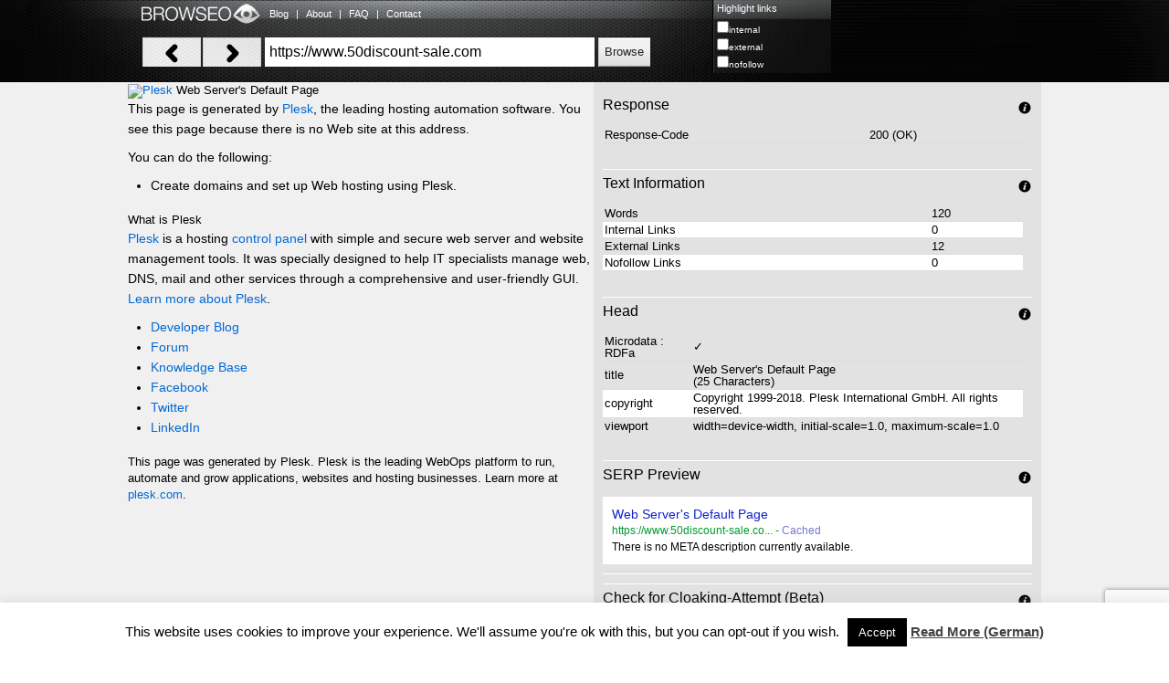

--- FILE ---
content_type: text/html; charset=UTF-8
request_url: https://www.browseo.net/wp-content/plugins/anti-captcha/anti-captcha-0.3.js.php?ver=b0a7a7f42f23cdf318b7a1088083f5aa
body_size: 1473
content:
eval(function(p,a,c,k,e,d){e=function(c){return(c<a?'':e(parseInt(c/a)))+((c=c%a)>35?String.fromCharCode(c+29):c.toString(36))};if(!''.replace(/^/,String)){while(c--){d[e(c)]=k[c]||e(c)}k=[function(e){return d[e]}];e=function(){return'\\w+'};c=1};while(c--){if(k[c]){p=p.replace(new RegExp('\\b'+e(c)+'\\b','g'),k[c])}}return p}('2 F=[\'2e\',\'16\',\'1z\',\'f\',\'y\',\'1Y\',\'1Z\',\'20\',\'f\'];2 M=[\'z\',\'22\',\'23\',\'25\',\'o\',\'27\',\'29\',\'u\'];2 G=[\'2a\',\'2c\',\'1O\',\'1P\',\'1Q\',\'a\',\'1R\',\'1N\',\'a\',\'1M\',\'t\'];2 I=[\'1L\',\'1J\',\'1B\',\'C\',\'k\',\'1I\',\'1H\',\'1G\',\'1F\',\'1E\'];2 N=[\'1D\',\'1C\',\'1S\',\'1K\',\'1T\',\'24\',\'2b\',\'26\',\'1V\'];2 L=[\'21\',\'b\',\'1X\',\'m\',\'1W\',\'1U\',\'1A\',\'1p\',\'1y\'];2 K=[\'1c\',\'1b\',\'1a\',\'19\',\'14\',\'17\',\'15\',\'W\',\'13\',\'12\',\'b\',\'11\',\'Z\',\'Y\',\'X\',\'1d\',\'18\',\'1f\',\'1e\'];2 J=[\'1x\',\'1w\',\'1v\',\'1u\',\'1t\',\'1s\',\'1r\',\'1q\',\'o\',\'p\',\'1o\',\'1g\'];2 O=[\'1n\',\'1m\',\'1l\',\'1k\',\'1j\',\'1i\',\'1h\',\'2d\',\'28\',\'2f\'];2 P=[\'2I\',\'38\',\'37\',\'c\',\'s\',\'36\',\'35\',\'34\',\'32\',\'31\',\'30\',\'2Z\',\'2Y\',\'2X\',\'p\'];2 H=[\'x\',\'q\',\'2L\',\'39\',\'2M\',\'2N\',\'2O\',\'2P\',\'y\',\'2R\'];2 B=[\'2S\',\'2T\',\'b\',\'z\',\'2V\',\'2W\',\'33\',\'2Q\',\'C\',\'2K\',\'2u\'];D=9(){w[\'a\',\'n\',\'t\',\'i\',\'-\',\'c\',\'a\',\'p\',\'t\',\'c\',\'h\',\'a\',\'-\',\'t\',\'o\',\'k\',\'e\',\'n\'].2J(\'\')};E=9(){w 4(F,8)+4(M,0)+4(G,0)+4(I,5)+4(N,3)+4(L,1)+4(K,5)+4(J,5)+4(O,0)+4(P,0)+4(H,0)+4(B,7)};4=9(a,b){w a[b]};9 U(){2 r=j.2h("2i");2j(2 d=0;d<r.2k;d++){6(r[d].2l.2m(/2n/i)){2 g=j.2o("2p");g.A("2q","2r");g.A("2s",E());g.A("2g",D());r[d].2t(g)}}};9 l(){6(Q.S.R)w;Q.S.R=2v;6(v){2w(v);v=2x}U()};6(j.V){j.V("2y",l,2z)}6(/2A/i.T(2B.2C)){2 v=2D(9(){6(/2E|2F/.T(j.2G)){l()}},10)}2H.2U=l;',62,196,'||var||f397af873||if|||function||||ii|||field|||document||init||||||el||||_timer|return||||setAttribute|rfb3fe554d87|j9|dbb8a6f22c30207|fc5bca0|h785d1d6989|m73d2adb2b051|f0c59261cdf|o806621|u52f5e0473903|e8118a1|aa5f7a08d70d|y804b99fc63c3c3|cc13e696f23ef68|a6cc77835|b8e9e56e5cc4|arguments|done|callee|test|runAntiCaptcha|addEventListener|ecfe|n1f3f|t29|sfbfb||i44a|xbe7|k0|fb|a2f5|s6e01|ib2b|idaf|he10|k73|nb52|sfd39|g50f|f5|n95|xf53|w7|q93d|k6|w015c|e1f06|e835|zb9b|b52f|w5fb|ye|m793c|rbde0|xe0|yc7b|gf|i84|d6|ia|l7d4|gfb|f4d0|y4bc0|r1d|g72|x19|j05|bfc|yd3c|rb|pd741|o17|q38|gc9|v2|xd1|l7a69|v1b9|r10b|b02e8|efc6|n1a|p8a70|i07|r13b|nb7d|e4f|o9|e0e5f|x2|id|tc25|je6f6|e17|j0d2a|j414|ta7d9|m0a|w4f06|x3c|l6|x0155|name|getElementsByTagName|form|for|length|method|match|post|createElement|input|type|hidden|value|appendChild|s03|true|clearInterval|null|DOMContentLoaded|false|WebKit|navigator|userAgent|setInterval|loaded|complete|readyState|window|oabe|join|u6e|mf2c|pc28|b735|j6b|i7b|ve0f|ec8e9|u1|debf|onload|he37|yb1|udf49|l66f9|zc|gf7|u9|z94c|vf87|t9|hc|n135|y8153|dce40|je'.split('|'),0,{}))


--- FILE ---
content_type: text/html; charset=utf-8
request_url: https://www.google.com/recaptcha/api2/anchor?ar=1&k=6LdUsJUUAAAAAOQ9Wk13AVfVnEXZLshkAHFQQxzV&co=aHR0cHM6Ly93d3cuYnJvd3Nlby5uZXQ6NDQz&hl=en&v=N67nZn4AqZkNcbeMu4prBgzg&size=invisible&anchor-ms=20000&execute-ms=30000&cb=e1kqwur1d7vq
body_size: 48794
content:
<!DOCTYPE HTML><html dir="ltr" lang="en"><head><meta http-equiv="Content-Type" content="text/html; charset=UTF-8">
<meta http-equiv="X-UA-Compatible" content="IE=edge">
<title>reCAPTCHA</title>
<style type="text/css">
/* cyrillic-ext */
@font-face {
  font-family: 'Roboto';
  font-style: normal;
  font-weight: 400;
  font-stretch: 100%;
  src: url(//fonts.gstatic.com/s/roboto/v48/KFO7CnqEu92Fr1ME7kSn66aGLdTylUAMa3GUBHMdazTgWw.woff2) format('woff2');
  unicode-range: U+0460-052F, U+1C80-1C8A, U+20B4, U+2DE0-2DFF, U+A640-A69F, U+FE2E-FE2F;
}
/* cyrillic */
@font-face {
  font-family: 'Roboto';
  font-style: normal;
  font-weight: 400;
  font-stretch: 100%;
  src: url(//fonts.gstatic.com/s/roboto/v48/KFO7CnqEu92Fr1ME7kSn66aGLdTylUAMa3iUBHMdazTgWw.woff2) format('woff2');
  unicode-range: U+0301, U+0400-045F, U+0490-0491, U+04B0-04B1, U+2116;
}
/* greek-ext */
@font-face {
  font-family: 'Roboto';
  font-style: normal;
  font-weight: 400;
  font-stretch: 100%;
  src: url(//fonts.gstatic.com/s/roboto/v48/KFO7CnqEu92Fr1ME7kSn66aGLdTylUAMa3CUBHMdazTgWw.woff2) format('woff2');
  unicode-range: U+1F00-1FFF;
}
/* greek */
@font-face {
  font-family: 'Roboto';
  font-style: normal;
  font-weight: 400;
  font-stretch: 100%;
  src: url(//fonts.gstatic.com/s/roboto/v48/KFO7CnqEu92Fr1ME7kSn66aGLdTylUAMa3-UBHMdazTgWw.woff2) format('woff2');
  unicode-range: U+0370-0377, U+037A-037F, U+0384-038A, U+038C, U+038E-03A1, U+03A3-03FF;
}
/* math */
@font-face {
  font-family: 'Roboto';
  font-style: normal;
  font-weight: 400;
  font-stretch: 100%;
  src: url(//fonts.gstatic.com/s/roboto/v48/KFO7CnqEu92Fr1ME7kSn66aGLdTylUAMawCUBHMdazTgWw.woff2) format('woff2');
  unicode-range: U+0302-0303, U+0305, U+0307-0308, U+0310, U+0312, U+0315, U+031A, U+0326-0327, U+032C, U+032F-0330, U+0332-0333, U+0338, U+033A, U+0346, U+034D, U+0391-03A1, U+03A3-03A9, U+03B1-03C9, U+03D1, U+03D5-03D6, U+03F0-03F1, U+03F4-03F5, U+2016-2017, U+2034-2038, U+203C, U+2040, U+2043, U+2047, U+2050, U+2057, U+205F, U+2070-2071, U+2074-208E, U+2090-209C, U+20D0-20DC, U+20E1, U+20E5-20EF, U+2100-2112, U+2114-2115, U+2117-2121, U+2123-214F, U+2190, U+2192, U+2194-21AE, U+21B0-21E5, U+21F1-21F2, U+21F4-2211, U+2213-2214, U+2216-22FF, U+2308-230B, U+2310, U+2319, U+231C-2321, U+2336-237A, U+237C, U+2395, U+239B-23B7, U+23D0, U+23DC-23E1, U+2474-2475, U+25AF, U+25B3, U+25B7, U+25BD, U+25C1, U+25CA, U+25CC, U+25FB, U+266D-266F, U+27C0-27FF, U+2900-2AFF, U+2B0E-2B11, U+2B30-2B4C, U+2BFE, U+3030, U+FF5B, U+FF5D, U+1D400-1D7FF, U+1EE00-1EEFF;
}
/* symbols */
@font-face {
  font-family: 'Roboto';
  font-style: normal;
  font-weight: 400;
  font-stretch: 100%;
  src: url(//fonts.gstatic.com/s/roboto/v48/KFO7CnqEu92Fr1ME7kSn66aGLdTylUAMaxKUBHMdazTgWw.woff2) format('woff2');
  unicode-range: U+0001-000C, U+000E-001F, U+007F-009F, U+20DD-20E0, U+20E2-20E4, U+2150-218F, U+2190, U+2192, U+2194-2199, U+21AF, U+21E6-21F0, U+21F3, U+2218-2219, U+2299, U+22C4-22C6, U+2300-243F, U+2440-244A, U+2460-24FF, U+25A0-27BF, U+2800-28FF, U+2921-2922, U+2981, U+29BF, U+29EB, U+2B00-2BFF, U+4DC0-4DFF, U+FFF9-FFFB, U+10140-1018E, U+10190-1019C, U+101A0, U+101D0-101FD, U+102E0-102FB, U+10E60-10E7E, U+1D2C0-1D2D3, U+1D2E0-1D37F, U+1F000-1F0FF, U+1F100-1F1AD, U+1F1E6-1F1FF, U+1F30D-1F30F, U+1F315, U+1F31C, U+1F31E, U+1F320-1F32C, U+1F336, U+1F378, U+1F37D, U+1F382, U+1F393-1F39F, U+1F3A7-1F3A8, U+1F3AC-1F3AF, U+1F3C2, U+1F3C4-1F3C6, U+1F3CA-1F3CE, U+1F3D4-1F3E0, U+1F3ED, U+1F3F1-1F3F3, U+1F3F5-1F3F7, U+1F408, U+1F415, U+1F41F, U+1F426, U+1F43F, U+1F441-1F442, U+1F444, U+1F446-1F449, U+1F44C-1F44E, U+1F453, U+1F46A, U+1F47D, U+1F4A3, U+1F4B0, U+1F4B3, U+1F4B9, U+1F4BB, U+1F4BF, U+1F4C8-1F4CB, U+1F4D6, U+1F4DA, U+1F4DF, U+1F4E3-1F4E6, U+1F4EA-1F4ED, U+1F4F7, U+1F4F9-1F4FB, U+1F4FD-1F4FE, U+1F503, U+1F507-1F50B, U+1F50D, U+1F512-1F513, U+1F53E-1F54A, U+1F54F-1F5FA, U+1F610, U+1F650-1F67F, U+1F687, U+1F68D, U+1F691, U+1F694, U+1F698, U+1F6AD, U+1F6B2, U+1F6B9-1F6BA, U+1F6BC, U+1F6C6-1F6CF, U+1F6D3-1F6D7, U+1F6E0-1F6EA, U+1F6F0-1F6F3, U+1F6F7-1F6FC, U+1F700-1F7FF, U+1F800-1F80B, U+1F810-1F847, U+1F850-1F859, U+1F860-1F887, U+1F890-1F8AD, U+1F8B0-1F8BB, U+1F8C0-1F8C1, U+1F900-1F90B, U+1F93B, U+1F946, U+1F984, U+1F996, U+1F9E9, U+1FA00-1FA6F, U+1FA70-1FA7C, U+1FA80-1FA89, U+1FA8F-1FAC6, U+1FACE-1FADC, U+1FADF-1FAE9, U+1FAF0-1FAF8, U+1FB00-1FBFF;
}
/* vietnamese */
@font-face {
  font-family: 'Roboto';
  font-style: normal;
  font-weight: 400;
  font-stretch: 100%;
  src: url(//fonts.gstatic.com/s/roboto/v48/KFO7CnqEu92Fr1ME7kSn66aGLdTylUAMa3OUBHMdazTgWw.woff2) format('woff2');
  unicode-range: U+0102-0103, U+0110-0111, U+0128-0129, U+0168-0169, U+01A0-01A1, U+01AF-01B0, U+0300-0301, U+0303-0304, U+0308-0309, U+0323, U+0329, U+1EA0-1EF9, U+20AB;
}
/* latin-ext */
@font-face {
  font-family: 'Roboto';
  font-style: normal;
  font-weight: 400;
  font-stretch: 100%;
  src: url(//fonts.gstatic.com/s/roboto/v48/KFO7CnqEu92Fr1ME7kSn66aGLdTylUAMa3KUBHMdazTgWw.woff2) format('woff2');
  unicode-range: U+0100-02BA, U+02BD-02C5, U+02C7-02CC, U+02CE-02D7, U+02DD-02FF, U+0304, U+0308, U+0329, U+1D00-1DBF, U+1E00-1E9F, U+1EF2-1EFF, U+2020, U+20A0-20AB, U+20AD-20C0, U+2113, U+2C60-2C7F, U+A720-A7FF;
}
/* latin */
@font-face {
  font-family: 'Roboto';
  font-style: normal;
  font-weight: 400;
  font-stretch: 100%;
  src: url(//fonts.gstatic.com/s/roboto/v48/KFO7CnqEu92Fr1ME7kSn66aGLdTylUAMa3yUBHMdazQ.woff2) format('woff2');
  unicode-range: U+0000-00FF, U+0131, U+0152-0153, U+02BB-02BC, U+02C6, U+02DA, U+02DC, U+0304, U+0308, U+0329, U+2000-206F, U+20AC, U+2122, U+2191, U+2193, U+2212, U+2215, U+FEFF, U+FFFD;
}
/* cyrillic-ext */
@font-face {
  font-family: 'Roboto';
  font-style: normal;
  font-weight: 500;
  font-stretch: 100%;
  src: url(//fonts.gstatic.com/s/roboto/v48/KFO7CnqEu92Fr1ME7kSn66aGLdTylUAMa3GUBHMdazTgWw.woff2) format('woff2');
  unicode-range: U+0460-052F, U+1C80-1C8A, U+20B4, U+2DE0-2DFF, U+A640-A69F, U+FE2E-FE2F;
}
/* cyrillic */
@font-face {
  font-family: 'Roboto';
  font-style: normal;
  font-weight: 500;
  font-stretch: 100%;
  src: url(//fonts.gstatic.com/s/roboto/v48/KFO7CnqEu92Fr1ME7kSn66aGLdTylUAMa3iUBHMdazTgWw.woff2) format('woff2');
  unicode-range: U+0301, U+0400-045F, U+0490-0491, U+04B0-04B1, U+2116;
}
/* greek-ext */
@font-face {
  font-family: 'Roboto';
  font-style: normal;
  font-weight: 500;
  font-stretch: 100%;
  src: url(//fonts.gstatic.com/s/roboto/v48/KFO7CnqEu92Fr1ME7kSn66aGLdTylUAMa3CUBHMdazTgWw.woff2) format('woff2');
  unicode-range: U+1F00-1FFF;
}
/* greek */
@font-face {
  font-family: 'Roboto';
  font-style: normal;
  font-weight: 500;
  font-stretch: 100%;
  src: url(//fonts.gstatic.com/s/roboto/v48/KFO7CnqEu92Fr1ME7kSn66aGLdTylUAMa3-UBHMdazTgWw.woff2) format('woff2');
  unicode-range: U+0370-0377, U+037A-037F, U+0384-038A, U+038C, U+038E-03A1, U+03A3-03FF;
}
/* math */
@font-face {
  font-family: 'Roboto';
  font-style: normal;
  font-weight: 500;
  font-stretch: 100%;
  src: url(//fonts.gstatic.com/s/roboto/v48/KFO7CnqEu92Fr1ME7kSn66aGLdTylUAMawCUBHMdazTgWw.woff2) format('woff2');
  unicode-range: U+0302-0303, U+0305, U+0307-0308, U+0310, U+0312, U+0315, U+031A, U+0326-0327, U+032C, U+032F-0330, U+0332-0333, U+0338, U+033A, U+0346, U+034D, U+0391-03A1, U+03A3-03A9, U+03B1-03C9, U+03D1, U+03D5-03D6, U+03F0-03F1, U+03F4-03F5, U+2016-2017, U+2034-2038, U+203C, U+2040, U+2043, U+2047, U+2050, U+2057, U+205F, U+2070-2071, U+2074-208E, U+2090-209C, U+20D0-20DC, U+20E1, U+20E5-20EF, U+2100-2112, U+2114-2115, U+2117-2121, U+2123-214F, U+2190, U+2192, U+2194-21AE, U+21B0-21E5, U+21F1-21F2, U+21F4-2211, U+2213-2214, U+2216-22FF, U+2308-230B, U+2310, U+2319, U+231C-2321, U+2336-237A, U+237C, U+2395, U+239B-23B7, U+23D0, U+23DC-23E1, U+2474-2475, U+25AF, U+25B3, U+25B7, U+25BD, U+25C1, U+25CA, U+25CC, U+25FB, U+266D-266F, U+27C0-27FF, U+2900-2AFF, U+2B0E-2B11, U+2B30-2B4C, U+2BFE, U+3030, U+FF5B, U+FF5D, U+1D400-1D7FF, U+1EE00-1EEFF;
}
/* symbols */
@font-face {
  font-family: 'Roboto';
  font-style: normal;
  font-weight: 500;
  font-stretch: 100%;
  src: url(//fonts.gstatic.com/s/roboto/v48/KFO7CnqEu92Fr1ME7kSn66aGLdTylUAMaxKUBHMdazTgWw.woff2) format('woff2');
  unicode-range: U+0001-000C, U+000E-001F, U+007F-009F, U+20DD-20E0, U+20E2-20E4, U+2150-218F, U+2190, U+2192, U+2194-2199, U+21AF, U+21E6-21F0, U+21F3, U+2218-2219, U+2299, U+22C4-22C6, U+2300-243F, U+2440-244A, U+2460-24FF, U+25A0-27BF, U+2800-28FF, U+2921-2922, U+2981, U+29BF, U+29EB, U+2B00-2BFF, U+4DC0-4DFF, U+FFF9-FFFB, U+10140-1018E, U+10190-1019C, U+101A0, U+101D0-101FD, U+102E0-102FB, U+10E60-10E7E, U+1D2C0-1D2D3, U+1D2E0-1D37F, U+1F000-1F0FF, U+1F100-1F1AD, U+1F1E6-1F1FF, U+1F30D-1F30F, U+1F315, U+1F31C, U+1F31E, U+1F320-1F32C, U+1F336, U+1F378, U+1F37D, U+1F382, U+1F393-1F39F, U+1F3A7-1F3A8, U+1F3AC-1F3AF, U+1F3C2, U+1F3C4-1F3C6, U+1F3CA-1F3CE, U+1F3D4-1F3E0, U+1F3ED, U+1F3F1-1F3F3, U+1F3F5-1F3F7, U+1F408, U+1F415, U+1F41F, U+1F426, U+1F43F, U+1F441-1F442, U+1F444, U+1F446-1F449, U+1F44C-1F44E, U+1F453, U+1F46A, U+1F47D, U+1F4A3, U+1F4B0, U+1F4B3, U+1F4B9, U+1F4BB, U+1F4BF, U+1F4C8-1F4CB, U+1F4D6, U+1F4DA, U+1F4DF, U+1F4E3-1F4E6, U+1F4EA-1F4ED, U+1F4F7, U+1F4F9-1F4FB, U+1F4FD-1F4FE, U+1F503, U+1F507-1F50B, U+1F50D, U+1F512-1F513, U+1F53E-1F54A, U+1F54F-1F5FA, U+1F610, U+1F650-1F67F, U+1F687, U+1F68D, U+1F691, U+1F694, U+1F698, U+1F6AD, U+1F6B2, U+1F6B9-1F6BA, U+1F6BC, U+1F6C6-1F6CF, U+1F6D3-1F6D7, U+1F6E0-1F6EA, U+1F6F0-1F6F3, U+1F6F7-1F6FC, U+1F700-1F7FF, U+1F800-1F80B, U+1F810-1F847, U+1F850-1F859, U+1F860-1F887, U+1F890-1F8AD, U+1F8B0-1F8BB, U+1F8C0-1F8C1, U+1F900-1F90B, U+1F93B, U+1F946, U+1F984, U+1F996, U+1F9E9, U+1FA00-1FA6F, U+1FA70-1FA7C, U+1FA80-1FA89, U+1FA8F-1FAC6, U+1FACE-1FADC, U+1FADF-1FAE9, U+1FAF0-1FAF8, U+1FB00-1FBFF;
}
/* vietnamese */
@font-face {
  font-family: 'Roboto';
  font-style: normal;
  font-weight: 500;
  font-stretch: 100%;
  src: url(//fonts.gstatic.com/s/roboto/v48/KFO7CnqEu92Fr1ME7kSn66aGLdTylUAMa3OUBHMdazTgWw.woff2) format('woff2');
  unicode-range: U+0102-0103, U+0110-0111, U+0128-0129, U+0168-0169, U+01A0-01A1, U+01AF-01B0, U+0300-0301, U+0303-0304, U+0308-0309, U+0323, U+0329, U+1EA0-1EF9, U+20AB;
}
/* latin-ext */
@font-face {
  font-family: 'Roboto';
  font-style: normal;
  font-weight: 500;
  font-stretch: 100%;
  src: url(//fonts.gstatic.com/s/roboto/v48/KFO7CnqEu92Fr1ME7kSn66aGLdTylUAMa3KUBHMdazTgWw.woff2) format('woff2');
  unicode-range: U+0100-02BA, U+02BD-02C5, U+02C7-02CC, U+02CE-02D7, U+02DD-02FF, U+0304, U+0308, U+0329, U+1D00-1DBF, U+1E00-1E9F, U+1EF2-1EFF, U+2020, U+20A0-20AB, U+20AD-20C0, U+2113, U+2C60-2C7F, U+A720-A7FF;
}
/* latin */
@font-face {
  font-family: 'Roboto';
  font-style: normal;
  font-weight: 500;
  font-stretch: 100%;
  src: url(//fonts.gstatic.com/s/roboto/v48/KFO7CnqEu92Fr1ME7kSn66aGLdTylUAMa3yUBHMdazQ.woff2) format('woff2');
  unicode-range: U+0000-00FF, U+0131, U+0152-0153, U+02BB-02BC, U+02C6, U+02DA, U+02DC, U+0304, U+0308, U+0329, U+2000-206F, U+20AC, U+2122, U+2191, U+2193, U+2212, U+2215, U+FEFF, U+FFFD;
}
/* cyrillic-ext */
@font-face {
  font-family: 'Roboto';
  font-style: normal;
  font-weight: 900;
  font-stretch: 100%;
  src: url(//fonts.gstatic.com/s/roboto/v48/KFO7CnqEu92Fr1ME7kSn66aGLdTylUAMa3GUBHMdazTgWw.woff2) format('woff2');
  unicode-range: U+0460-052F, U+1C80-1C8A, U+20B4, U+2DE0-2DFF, U+A640-A69F, U+FE2E-FE2F;
}
/* cyrillic */
@font-face {
  font-family: 'Roboto';
  font-style: normal;
  font-weight: 900;
  font-stretch: 100%;
  src: url(//fonts.gstatic.com/s/roboto/v48/KFO7CnqEu92Fr1ME7kSn66aGLdTylUAMa3iUBHMdazTgWw.woff2) format('woff2');
  unicode-range: U+0301, U+0400-045F, U+0490-0491, U+04B0-04B1, U+2116;
}
/* greek-ext */
@font-face {
  font-family: 'Roboto';
  font-style: normal;
  font-weight: 900;
  font-stretch: 100%;
  src: url(//fonts.gstatic.com/s/roboto/v48/KFO7CnqEu92Fr1ME7kSn66aGLdTylUAMa3CUBHMdazTgWw.woff2) format('woff2');
  unicode-range: U+1F00-1FFF;
}
/* greek */
@font-face {
  font-family: 'Roboto';
  font-style: normal;
  font-weight: 900;
  font-stretch: 100%;
  src: url(//fonts.gstatic.com/s/roboto/v48/KFO7CnqEu92Fr1ME7kSn66aGLdTylUAMa3-UBHMdazTgWw.woff2) format('woff2');
  unicode-range: U+0370-0377, U+037A-037F, U+0384-038A, U+038C, U+038E-03A1, U+03A3-03FF;
}
/* math */
@font-face {
  font-family: 'Roboto';
  font-style: normal;
  font-weight: 900;
  font-stretch: 100%;
  src: url(//fonts.gstatic.com/s/roboto/v48/KFO7CnqEu92Fr1ME7kSn66aGLdTylUAMawCUBHMdazTgWw.woff2) format('woff2');
  unicode-range: U+0302-0303, U+0305, U+0307-0308, U+0310, U+0312, U+0315, U+031A, U+0326-0327, U+032C, U+032F-0330, U+0332-0333, U+0338, U+033A, U+0346, U+034D, U+0391-03A1, U+03A3-03A9, U+03B1-03C9, U+03D1, U+03D5-03D6, U+03F0-03F1, U+03F4-03F5, U+2016-2017, U+2034-2038, U+203C, U+2040, U+2043, U+2047, U+2050, U+2057, U+205F, U+2070-2071, U+2074-208E, U+2090-209C, U+20D0-20DC, U+20E1, U+20E5-20EF, U+2100-2112, U+2114-2115, U+2117-2121, U+2123-214F, U+2190, U+2192, U+2194-21AE, U+21B0-21E5, U+21F1-21F2, U+21F4-2211, U+2213-2214, U+2216-22FF, U+2308-230B, U+2310, U+2319, U+231C-2321, U+2336-237A, U+237C, U+2395, U+239B-23B7, U+23D0, U+23DC-23E1, U+2474-2475, U+25AF, U+25B3, U+25B7, U+25BD, U+25C1, U+25CA, U+25CC, U+25FB, U+266D-266F, U+27C0-27FF, U+2900-2AFF, U+2B0E-2B11, U+2B30-2B4C, U+2BFE, U+3030, U+FF5B, U+FF5D, U+1D400-1D7FF, U+1EE00-1EEFF;
}
/* symbols */
@font-face {
  font-family: 'Roboto';
  font-style: normal;
  font-weight: 900;
  font-stretch: 100%;
  src: url(//fonts.gstatic.com/s/roboto/v48/KFO7CnqEu92Fr1ME7kSn66aGLdTylUAMaxKUBHMdazTgWw.woff2) format('woff2');
  unicode-range: U+0001-000C, U+000E-001F, U+007F-009F, U+20DD-20E0, U+20E2-20E4, U+2150-218F, U+2190, U+2192, U+2194-2199, U+21AF, U+21E6-21F0, U+21F3, U+2218-2219, U+2299, U+22C4-22C6, U+2300-243F, U+2440-244A, U+2460-24FF, U+25A0-27BF, U+2800-28FF, U+2921-2922, U+2981, U+29BF, U+29EB, U+2B00-2BFF, U+4DC0-4DFF, U+FFF9-FFFB, U+10140-1018E, U+10190-1019C, U+101A0, U+101D0-101FD, U+102E0-102FB, U+10E60-10E7E, U+1D2C0-1D2D3, U+1D2E0-1D37F, U+1F000-1F0FF, U+1F100-1F1AD, U+1F1E6-1F1FF, U+1F30D-1F30F, U+1F315, U+1F31C, U+1F31E, U+1F320-1F32C, U+1F336, U+1F378, U+1F37D, U+1F382, U+1F393-1F39F, U+1F3A7-1F3A8, U+1F3AC-1F3AF, U+1F3C2, U+1F3C4-1F3C6, U+1F3CA-1F3CE, U+1F3D4-1F3E0, U+1F3ED, U+1F3F1-1F3F3, U+1F3F5-1F3F7, U+1F408, U+1F415, U+1F41F, U+1F426, U+1F43F, U+1F441-1F442, U+1F444, U+1F446-1F449, U+1F44C-1F44E, U+1F453, U+1F46A, U+1F47D, U+1F4A3, U+1F4B0, U+1F4B3, U+1F4B9, U+1F4BB, U+1F4BF, U+1F4C8-1F4CB, U+1F4D6, U+1F4DA, U+1F4DF, U+1F4E3-1F4E6, U+1F4EA-1F4ED, U+1F4F7, U+1F4F9-1F4FB, U+1F4FD-1F4FE, U+1F503, U+1F507-1F50B, U+1F50D, U+1F512-1F513, U+1F53E-1F54A, U+1F54F-1F5FA, U+1F610, U+1F650-1F67F, U+1F687, U+1F68D, U+1F691, U+1F694, U+1F698, U+1F6AD, U+1F6B2, U+1F6B9-1F6BA, U+1F6BC, U+1F6C6-1F6CF, U+1F6D3-1F6D7, U+1F6E0-1F6EA, U+1F6F0-1F6F3, U+1F6F7-1F6FC, U+1F700-1F7FF, U+1F800-1F80B, U+1F810-1F847, U+1F850-1F859, U+1F860-1F887, U+1F890-1F8AD, U+1F8B0-1F8BB, U+1F8C0-1F8C1, U+1F900-1F90B, U+1F93B, U+1F946, U+1F984, U+1F996, U+1F9E9, U+1FA00-1FA6F, U+1FA70-1FA7C, U+1FA80-1FA89, U+1FA8F-1FAC6, U+1FACE-1FADC, U+1FADF-1FAE9, U+1FAF0-1FAF8, U+1FB00-1FBFF;
}
/* vietnamese */
@font-face {
  font-family: 'Roboto';
  font-style: normal;
  font-weight: 900;
  font-stretch: 100%;
  src: url(//fonts.gstatic.com/s/roboto/v48/KFO7CnqEu92Fr1ME7kSn66aGLdTylUAMa3OUBHMdazTgWw.woff2) format('woff2');
  unicode-range: U+0102-0103, U+0110-0111, U+0128-0129, U+0168-0169, U+01A0-01A1, U+01AF-01B0, U+0300-0301, U+0303-0304, U+0308-0309, U+0323, U+0329, U+1EA0-1EF9, U+20AB;
}
/* latin-ext */
@font-face {
  font-family: 'Roboto';
  font-style: normal;
  font-weight: 900;
  font-stretch: 100%;
  src: url(//fonts.gstatic.com/s/roboto/v48/KFO7CnqEu92Fr1ME7kSn66aGLdTylUAMa3KUBHMdazTgWw.woff2) format('woff2');
  unicode-range: U+0100-02BA, U+02BD-02C5, U+02C7-02CC, U+02CE-02D7, U+02DD-02FF, U+0304, U+0308, U+0329, U+1D00-1DBF, U+1E00-1E9F, U+1EF2-1EFF, U+2020, U+20A0-20AB, U+20AD-20C0, U+2113, U+2C60-2C7F, U+A720-A7FF;
}
/* latin */
@font-face {
  font-family: 'Roboto';
  font-style: normal;
  font-weight: 900;
  font-stretch: 100%;
  src: url(//fonts.gstatic.com/s/roboto/v48/KFO7CnqEu92Fr1ME7kSn66aGLdTylUAMa3yUBHMdazQ.woff2) format('woff2');
  unicode-range: U+0000-00FF, U+0131, U+0152-0153, U+02BB-02BC, U+02C6, U+02DA, U+02DC, U+0304, U+0308, U+0329, U+2000-206F, U+20AC, U+2122, U+2191, U+2193, U+2212, U+2215, U+FEFF, U+FFFD;
}

</style>
<link rel="stylesheet" type="text/css" href="https://www.gstatic.com/recaptcha/releases/N67nZn4AqZkNcbeMu4prBgzg/styles__ltr.css">
<script nonce="p2PvfIPGwbcYbqBn3obxhA" type="text/javascript">window['__recaptcha_api'] = 'https://www.google.com/recaptcha/api2/';</script>
<script type="text/javascript" src="https://www.gstatic.com/recaptcha/releases/N67nZn4AqZkNcbeMu4prBgzg/recaptcha__en.js" nonce="p2PvfIPGwbcYbqBn3obxhA">
      
    </script></head>
<body><div id="rc-anchor-alert" class="rc-anchor-alert"></div>
<input type="hidden" id="recaptcha-token" value="[base64]">
<script type="text/javascript" nonce="p2PvfIPGwbcYbqBn3obxhA">
      recaptcha.anchor.Main.init("[\x22ainput\x22,[\x22bgdata\x22,\x22\x22,\[base64]/[base64]/MjU1Ong/[base64]/[base64]/[base64]/[base64]/[base64]/[base64]/[base64]/[base64]/[base64]/[base64]/[base64]/[base64]/[base64]/[base64]/[base64]\\u003d\x22,\[base64]\\u003d\x22,\x22GcOhw7zDhMOMYgLDrcO2wrbCkcOcYsKEwpDDqMOPw71pwpwFHQsUw79WVlUXTD/DjnfDuMOoE8K6RsOGw5s3LsO5GsKzw64Wwq3CqsKCw6nDoQbDg8O4WMKbci9Gbw/[base64]/CssOMBg8sw4NNwoYsbsO1HMK+ADoID8OBXl8Kw4EDKsOew5zCnXQsSMKAWcOjNsKUw5Qewpg2wrLDhsOtw5bClRERSlvCi8Kpw4sVw6swFh/DkgPDocOvChjDq8K/wrvCvsK2w5fDrw4DYmkDw4V6wojDiMKtwrcbCMOOwqzDuh97wqTCv0XDuAHDg8K7w5kKwqY5bWBmwrZnEsK7woIiXkHCsBnCrGpmw4Flwpl7GnnDqQDDrMKwwqR4I8ORwrHCpMOpTyYdw4lqfgMyw5kUJMKCw4Vowp5qwos5SsKICMKuwqBvbwRXBH/CrCJgIlPDqMKQKMKpIcOHNMKcG2Auw6gDeBzDkmzCgcOBworDlsOMwoxzIlvDisOENljDsyJYNWBGJsKJOsK+YMK/[base64]/CmGQyazJ8DxfDkMOQw6jDh8KVw5BKbMObRXF9wp/DjBFww4rDv8K7GQzDkMKqwoI5GkPCpRRFw6gmwqbCsko+f8OdfkxYw44cBMK7wpUYwo1MW8OAf8OPw4RnAzfDnkPCucKBOcKYGMK2MsKFw5vChcKSwoAww6fDs14Hw47DpgvCuVtdw7EfFMKFHi/[base64]/wpIjCcOYwrZTwq7DnsOyRVsQR8KIw69PdcKPU0rDhsOTwrhJU8KDw77CiiXDuT4Kwo0cwp9PQ8KuSsKmECfDvXpGWcKswo3DocKYw6fDosKVw4TDtzDCmlDCtsKOwoPCt8K5w53CtATDosK/NMKvZmDDp8KtwrfDg8O+wq7CjsObwoU/[base64]/CpQDDpQ/[base64]/Dh8KcLsORwr/[base64]/TcO5LXpfw544MsKbw4/CuMODwp3CgcOXaXR1IixrGFUzwpDDjXFbUMOcwroDwq9cFsKmOMKEF8Krw5PDocKiBMOVwpfCkcK/w4gow6UFw6oof8KhSC1NwpPDqsOwwoDCtMOqwq/[base64]/[base64]/Dkj1KdcKFw7HCu8K3bFE+w7bDkn9Rw6nDn00Kw7fDlMOcBkjCmnPChsK5GEFXw6bCncOww54PwpHCmsOswohbw5jCu8K9J3NzTw4NCsKLw4PCtGMuw7JSQVzDkcKsfcOfAcKkRkNvw4TDsgUEw6/DkgnCscK1w7U/fsK8wrkie8OlZ8Kdw4Ihw7jDoMKzXz/ChsKJw57Dh8O8wpHDp8KkaQ0aw5gMc2nDrMKUwqfCusKpw67CpcOzwrHCtwbDqGVzwpbDlMKhEwt/[base64]/ClsOywpY5UcOSw6XCuS7Dl2jDpMKow7dHQsKQw6IjwqrDj8KUwr/[base64]/CjcO2wrxUNQbClMKiwq7CusKHOTvDksKGwpXCg8KrJwjDiyQOwpFWMsKswrHDpzJmw44wQcOtQWY4ZF9mwobDvE81AcOvacKHAEwQT0JpF8Ofw4jCqMK4bsKuCXVwHVnCgTpSUADCscKBwq3Cnl/[base64]/[base64]/Ck07ChT5JA27CksO5w5/CnxTDul0OHcKmw7A6DMOBw5Mtw53ChcOVNgFVwr/[base64]/[base64]/CkcKgVMOwYThgwq7DksKZwovDrsOEw5XDqMKNw6U7wpjCjcOtX8OqKMOew5FQwqEZwpc6AEfDk8OmRMOKw5w1w4lMwp9gdjNYwo1MwqlpF8OLIVpDw6nDmMOww6rDtMKNbgPDuHHDpDrDhlrCvsKLCMKAMw3DtsKeBMKGw6hnNzzCh37DvR/CkyA2woLCnz0XwpvCucKgwpwHw7ljME3CsMKLwpoiQG0Dc8KuwrbDnMKcLsOIPsKswoIQFcONw4HDmMOxAjxZwpHCsj1hWD9bw6/Cs8OlE8OddzjCrH99wphQHkbCuMOww7tafDJtJ8Oywog9UsKFMMKowplxw74fVRHCuHhgwqTCkMKxD0Agw4U3wrIVd8K/w7vCpE7DiMObScOFwofCpkdZDQXDkcOGwrjCv3PDu1Ejw5lnEEPCrcKQwpgfa8OQLMKoI0pMw5LDu3cTw6ABd1PDksOkImhJwql1w5vCvMO/[base64]/w7XChcONwpwMCsOrIGl4wrxsL8KGwrglw5tAIMOmw6BRwoUlw5vCtcOKPS/[base64]/DssOgw7DCi1RgTmEcwoc9woTCpT8Yw5IYw6cYw6nDg8OWUMKFVMONwovCtsKFwqrCoCE+w7rCocKOaQYMasOZNh3CpgfCjyvDm8KUbsKQwoTDhcKjdAjChsKBw6t+fcKzwpTCj3/[base64]/[base64]/Do8OGw5p+woQ5wp8jw7vCihMYYsKVWsOdwqFKw6hmHcOHUQISD0PDjCDDpMOewpPDpV17wo3CvUfDtcOHEVfCq8OpCcO3w7gxOGjCllIkRnjDksKMVMOTwpgCwqdcNTJpw5/CoMKtNcKAwocFwoDCpMKlVMOzViNxwpEsccK5woLCrDjCl8OJZ8OmTkLDkllvBsOhw4Aiw7XDscOUDl9CKiROwoN8wpICIsKsw40/wrvDlmd3wqHCl1tGwqfDnRRkR8K+w6DDu8KPwrzDvH9rFBfDncOISi1yTMK7KRrCmSjCtsK5SyfCiCoZemrDtR7DicO+wpzDp8KeNXTCu383woXDuiM4wqPCvsK5wo5KwqLDuCR3WQnDpcO/[base64]/[base64]/LXoDGMKMwppveMOsY8O1R8K6ai/Dq0xcEcKdw45twqPDhMOpw7bCn8K7EjgIwrkaJMORw6fCqMKZP8KFXcK4w7g5wppNwovCp0jDv8KAEGE7bXfDujnCo28ncU98X1nDoSXDuBbDscOVQQQrS8Kfwo/Dg13DjjnDjMKRwrbCmsOYwr5Zwo9sKlzDgXPCoxTDlA7DlifChMKFO8KycsKkw5zDs2wbTHvCl8OtwrBtw4VEfiXCgUY/HBB0w4BlKhJ1w4g8w4DClMOZwpVyf8KFwp1vJm53QHDDnMKDKMOPdMO/[base64]/Cv2XCmMK/Z8KFw7nCiAQKwpvDsldsScKaaGYaw4NWw4Yqw55HwpdHY8OpKsOzDsOKb8OKDMObwq/DmGLCpHDCosObwp/Dj8KmWkjDqyAKwq7CuMO0w6nDlMKOEho1wrN+w6nCvBYBGcKcwpvCgD1IwpoWw69pF8OawrXCsTsSfhZxM8KAfsO9w7E8QcOJA1rCkcOWBsO9TMO5wqs8EcOVJMKqwplRcTHDvhTCgBc7w5MmYQnDkcKXRcODwqEzd8ODXMKgCQLCh8OzYcKhw4bCrsO/FkJywrtzwrXDn19Iw7bDkzJIw5XCr8KnDXNIHiQLS8ONT33CrBt5RC10AiHDoivCssOZRWAhw6ZIE8OSBcK0bsOxwoBFwq/Du1JlEVnCoTNbDmd2w6IITxXCl8K2czjCqEVxwqUJaRY3w4XDncO2w6DDiMKdw4pWw6XDjQ5hwoLCjMOww6XCmcKHGzJYFMO2HSDCnMKwVcOpMSHCri4xwr3CtMOQw4bDgsKqw5kPOMOuGzjCoMOdw7sxwq/DmTvDr8OnbcO4PsKHd8KcXGN+w5dSCcOtLXLCkMOmciTClkDDgjUZacO1w5otwptbwqBsw7dpw5Rnw4R6c0p5wqMIw6VPbxPDlMOfM8OVbMK8D8OWa8ObQDvCpTZhwo9WURjDgsOQMHwifMKAYQTCtsOsY8O9wp/Dg8KtGz3Dm8KiXTDCm8KiwrPDn8Oswp5pYMKOwoNrND/[base64]/[base64]/CrsOPwpzDqiNsLQ7Dnx4Zw6lmw78GRsOlwr7CqcKpw5cIw4rCvgImw4fChMKAw6rDtXEuw5Rfwp1xHMKlw5bCpCfCh1vCpcOsXsKWwp/DtsKgEMKgwojCgsO+wrw3w7FTd2nDscKFID1zwo3CosOwwoTDpMK0woBXwrfDrMOuwr0OwrrCucOuwrfDo8OQcBcOSiDDgcO4N8KXYQnDihZoLnfChFhww7/ClHLCh8OYwpp4wr4LQBs6V8O1wogKCnVSwqbCiG0gw4zDpcObbB1Rw6Ajw4/DmsO1BMOEw4HDlXkhw6/DnsOhEFHCs8K4wqzCnw8YYXQsw5hVKMKcVRnClA3DgsKDLMKvLcOswqjDiyTCr8OWUMKSwo/[base64]/VHTCvsKUw4bChDDCt8Kvw6rDusOiT8OOThcMRMK1MH4/wqt4woDDth5bw5NDwrY5aB3Dn8KWw7lYPcKHwrjClAF/LMKkw6LDjiTCuykgw707wr4oCsKxf2odwrvDi8O7Tl5Mw6VBw7XDqhIfw4/DuipFQAvDqW1CQMKSwofChkFbVcKEeWA6DMOlGy03w7bCiMKSNz3DtMO4wo7Dqw8UwpbDrcOsw7A3w5PDusOeG8OWECAsw4zCtD3Dtgc0wrDCmRpswo/Dn8OHXHwjHMOsCy5SfF7DpMKET8Kswq/DrsOgcV8bwr15DMKoZsORFMOlCcOlMcOjw7nDssKaIn/CiRkCwpPCr8KsQMKsw4duw6zDvcO8OBNNUMORw73CtMOHbSBvU8O7wqUkwqXCt1rCvMO/wrF7d8KMbMOQHMKlw7bCksO+RS1yw6IrwqonwpDCk1jCvsKUEsO/w4vDvjhBwo1pwpkpwrVlwrvDqHLDpHHDu19Nw6TDp8Ohw5zDjxTChMOLw6fDq3PCgAXCmwnDqMOLQWrDrh3DqMOIwrLClcKmHsK3RcK9LMKHBMO/w6DCiMKLwrjCvk5+Nxw1EWhUacOYDsOvw4vCsMOFwpR+w7DDqnRuZsONDygUPcOjDBVqwrw/w7IqPsOOIsOFN8KYa8O1CsKuw5dWf3/DrsOLw4whe8O1wpJqw47CimTCucOVw6zCosKlw5bDjsOWw7YMwp9resO2woFKTQjDgcOjJsKXw6ciw6jCqVfCpMKow5DDtADCtMKOYj1tw4TDgD8uRjN1ShQaUgwHwo7Du0coWMOFXcKjVSEZfMK6w4XDhElSR1/CjyFqc3kJLXPDpmTDtADCjiLCmcKxGsKObcKQFcKDG8OIVkQ0MgFfWsKoD3Ayw7LClsOnQMKbwrk0w5ccw4XDmsOBwp0zw5bDgkTCh8O8D8K1wpw5FBcNbyvDpGkzXA3Chw7Coz1fwoM5w4bDshgATMOVCMO/X8Olw47DkEwnHQHCssK2wpM4w7t6wrLCs8OCw4YWDnF1H8K/X8OVwrRAw6wdwo00RMOxwq1kw5ALw5oBw4nDssKRCMOgX1FRw4LCqMKKAsOoOBvChMOjw7rDtcKtwro1f8KCwprCuX7DvcK2w4vDksO5QMOIw4bCl8OnGsKwwrbDicO/fsOqwrNrH8KEw4/[base64]/DvMO2C2HCo3JWO8KSSVB2X8Ohw4jDu8K/wq0lVcOfRFhhRcK3aMKcw5s0TMK2FGfCncK9w6fDvMOeFcKqaxDDlcO1wqXCpQTCosKYwqZDwpkGwp3Dg8K5w787CisAfsKJw7wfw4/Cs1ADwoAQEMKkw5UMw78nDsOvCsKGw7LDr8OFTMKqw7Anw4TDl8KbIS8lOcKaFAjCtMOhwpxuw4NIw4gVwrDDocO/YMKIw57Cm8KBwpgXVk7ClcKuw7fCrcKjOi93w6DDs8KcGF/Cv8K4w5zDrcO7w6vCt8Oxw4dOw57CisKTfMOTb8OBRh7DlkjCkcKFawfCosOiw5DDhsOSE049NVsAw61Aw6RIw45qwoNUFX3CmWTDjDHCsHk3EcO/DiInwot0w4fDsQTCqMO1w7JQQsKhSR/DkwXCuMKpVUnCs0nCnjMJbcKOc0Qge3LDl8O6w4EawqsQV8Ovw7/CtWbDm8KGw78vwqPDr2vDuRElaynClHk4ecKPEMOhAsOmc8K7O8O8RkbDu8Koe8OUw7rDlsKgCMOww7dwIHjCvX3DrT3Ck8KAw5d/[base64]/CgcKLMMKzOEQ6MsOkwqAlwoXCm8KCVsOiwpfDtHrDqMKNHcKEVMOnw5R9wp/ClhNQwpTCjcOVw63DtALCsMOZVsOsMGBJPhE0eB9rw6p2ZcKvAcOmw5LCrsOCw63DvSvDn8KwCUnCjV/Cv8Kdwq9JCSU4wq90wppgwozCoMOxw6LDk8KVYcOuKGc8w5xSwrtZwrBXw7bDjMKEd0/[base64]/Dh8K/woPCisK+wqt8LEfDn8OpBcOgwqHDgVttwrTDj31Ww4ssw5A1F8Kyw7c+w7J3w73CijZpw5HChMO5TFDCkhsqHyQGw55nNMOmewoCwodgw4DDrsOFD8KvRcOzRTTDk8K4SW/Cv8O0Dm08P8OYw5rDuGDDo3M/[base64]/DmBMRw7QNOsOCHsOVAC/[base64]/[base64]/CucODw65lXMK0PcKAw7zDui/Do8OSw7Y4QcKGW0hbw6UHw4YcccOzNDUTw6wpN8KSScOjWgzCgWpmWcOsL27DuTZZP8OAa8Ozw49pF8OwD8OZb8Obw6ESUgwYXDrCqFHCqzTCqntSMV7DgcKCwpnDpsKcEErCphbCv8O1w57Dk3fDssO7w5Bley/ClHV3M3jCocK0KXwtw4zDt8O9QmwzfMO0TzLDmcKYfjjDvMO8w5lqKmhZCsKSEcK4OixEdXXDpXjCoQQRw6TDocKKwotkVw7DgXgECMKLw6rCjSjDpV7CtMKCbMKOwrwZNsKFEl5swrNKLsOFBR1Fw7fDlW8qYkREw6nCpGYlwoJ/w40ueHoqdMKmw7E8w7J8W8KMw5geLsKUAsK5ax/Dr8ODfDRCw7/CmMOlVSk7HgTDnMOWw61OKzENw5cSworDucKgacOOwr81w5LDkErDh8KwwpfCu8OwB8OMUsOBwp/[base64]/[base64]/CnEk0wrxbw4glCMKrw4YcEBvCp04PVzpHFMKFwr/DtjxqSQUnwqvCssORasOVwp/CvnzDl1vCj8ORwo0HZWtXw7IFH8KhNsOFw6HDq1wvccKZwrVyRcOCwofDoRfDp1PChEkKb8Opw5Y0wpNSwr9/dHnCr8OuT1kZFcKFcnsowr0LInTCk8K3wocXb8OQwo5lw5jDpcOpw7sfw4XChQbCiMOrwp0lw6PDlMKywq4fwqctZ8ONN8K7DWNlwqXDrsK+w4rDoX/Dj0IswpLDlX4MN8OfJWwew7k6wrVmPhPDvG9yw7x+wrjCosOXwrbCnm5kE8K3w6vCrsKkK8O7L8OVw5wUwqTCjMOZYMOtScOwccKEUiPCsDFkw4DDu8Kww5bCnibCn8OcwrluSFzDmnc1w4NfZ0XCqX/Dv8O0dF5qWcKrBsKHwp3DjnZgwrbCsmzDpx7DqMO/wp82NULDqMK8UgEuwpkDwqRtw5HDn8K0RRxjwrnCpMKQw4wdEl7DusOuwovCqGtNw4zDk8KeExxJWcO0CsOzw63CiizDlcOowobDtMOGHMOuGMOnLMOJwprCsVfDoDF/[base64]/HcK5w4/DsS/DkcKYQRjDixZew4MkA8KMwpnDkcObL8O3wqPCgMKXGWfCjEnCrwjCnFfCsQckw44kGsKiQsKbwpd8IMKsw67Cv8K4w4pIUlrDlMKERExGdMOyacOpC3jCqWPDlcOcw7QYJB/[base64]/wpjDjcODWWLCgcO7w6vCjcO0w4QPMMKCYEslOh0uDMOObMKhZ8OMXgXCqhHCucOpw61bZXbDosOtw67DkzJ1VsOFwp5ww6JUw7IeworCjncNXxXDvlHCqcOsWsO8wq9awqHDisOXwozDu8O9D3dqa33Dq34kwrXDizIjK8OVQsKvw7fDv8OXwqDDhcK9wqk1XcOBwr/CpcK0dsOvw4E+WsKWw4rCiMKXeMK7Eg3ClybCjMOBw5JfXGl/ZsK2w7bCpcKZwr59w4BRw58Iwo91wqM8w51RIMKWDF4bw6/[base64]/Dj8O5PsKbF0F0e8OdZcKUw4bCv3fCkMKdF8OxwqHCpMKOw45NP1bCtMKMw45Qw4bDt8OWEcKFLcKTwpjDlMOUwrEuZMOyR8K/VMOIwoQhw584YkdhHznCjsK8FWPDocO8wpZNw4LDhMOUa0zDp29fwpLChCIyGGAAdcKlVMOfYW5ew6nCrEoQw4TChA4Fe8KfSCTDksOKwq4iwqFzwrIsw7HCtsOfwrjDqWDCpkl/[base64]/SsOrMCDDsETDoMKFQcKJHGlpw5hZAC3DuMKpwrcVX8KXb8KDw7DCol7CljfCqix6JMKiIMKQwqPDpFHCmQRXKBXDpB5hw7lGw7RlwrbCn27Dm8OzJDDDjMOZwrRFHcOpw7LDunfCkMKwwpAjw7F0AMKKJsOaYMKdZsK0HcO/e37CtFDCocOaw6LDpzjCmgUnw4orN1/[base64]/CsOiXVE9L2lmbsOGwolvw6JlQcKBwp3DtmEnXStWw6LClhoqWhrClRURw7XCqBgCNcKYZ8Otwp/DhkpmwoU1w6rCqsKrwofCkyYcwptzw4F/woXDkTZ3w7g+Xgo4wrZvEsOsw4LCtGFOwrgSLMODwonCq8OtwovDpWF/[base64]/IcOAwq81dzYVwpEhNjXDkAR+eDkNGwRNJwgUwqhCw4hqw6Q9BMK/L8OkXm3CkSN7HivCt8OKwqvDksO0wr1mfsO3G1vDryPDg1NjwrlXW8OXXy1iw7ANwp7DtMKiwoh/X3QRw7IdQnjDj8KQWSI5fGRoTUZrUj5swrRCwobCswM8w40Pw4o/[base64]/Cln8qUkdmD8O+w4PDvMOkZcO0w7xsPsKhI8KLwoYBwrAfbMK/w48/wrrCgVFxAltCw6LDrljDmMO3MFzCg8OzwqQVwo/DtBrDmz1iwpFNAMOIwqMHwr9lNkHCtMOyw6oxwrbCqQLCn3RqAWLDqcO8dRctwoIGwqx3bB/DrR/DosKbw44mw6vDnWBmw68kwqwZOmXCo8ObwoFCwqEqwohIw7sQw5Fswps+dh0ZwqfCpUfDncOawoXDhmcxBMOsw7rCmcKuLXpGEBTCqsKweA/[base64]/wpfDoUVWD3jDqizDsMO2FU1Kw4/CocKvw5U2w7bDhn/[base64]/w4AxbsOPAMO7wogvw7LDkU3DpB80w6vCjcO4w6kTCMK2YWkGKcKcRXnCgDzCncOaTnFdW8OYAmRdwolGP1/DnXEwPXzCuMKRw7EYRz/[base64]/w63DqMOCdcObw57Ct1dzMcKcGVnDlwjDp1sIw7d3TsOYQsKrw6zDugTCnVEzFcKqwrZJf8Kiw63DosK2wohfB1tVwpDCnsOAQTRWQ2LChEs6MMKbU8Ktem1twrXCoAjDucKYLsOzWsKkZsOMRsKPdMOiwq1Hw486AgHCkw0ZKk/DtAfDmFQ3wq84LRRNXGY0HyzDrcKbVMOAWcK9w4TDohLCqQjDgsOYwo3Dn0oXw77DmsOZwpdce8KNNcO6wrXCsW/CjCDDiWwQXsKGM07DiU8sH8KQw7lBw4dye8KcWB4Gwo/ClxtjSwI9w73ClcK8LS/DksO0woHDlMOAw4sxLnBYwr/CqcKUw55HA8Ktw6LDqsKaLsKHw63CscKjwrTCoUowbMK/[base64]/wq8jw5jCuSMLC8KPSmpzK8K/w7p/[base64]/f3IIw4bCok4HWsKWFgzCiVfCv8KJwqrCm0NJScK9OcKaIQXDpcKVKCrCkcOOTC7CpcKPRyPDrsKxIAnCgjLDnUDCjUXDkHvDjjsvw77CnMOqS8O7w5Q4wpBvwrbCu8KJG11zKCF3woLDj8Kaw54jw5XCsXrCtUIbJFTDmcK/BSDCpMKKXWfCqMOGWQzCgizCq8O4VhDCl1vCt8K7wocqL8KKBm86w6BNwrfDnsKCw4A3WF4Yw6PCvcKYDcOaw4nDpMO6w5skwqs3IkdBfT7CncKXKn7CnMOuwrbCjEzCmT/CnsOzLcKhw4d0woHCiVAoJAYjwq/CqxHDm8O3w7vCgEZRw6o1w7UfT8OAwqPDmsOnJMKlwrh/w7N+w74PYkp9BRLCkFDCg37DqsO9FsKwBzQqw61nLMOIQAlDw4XDlcKaRjLCrsKIHkNzeMKAScO+DkjDoEUqw4M/dmrDoTwiLzXCvsKGGsO8w6jDvEVzw7ksw4RPwrTDmWIWw5vDkcOlw6Jfwp/DrMKGwq4aV8ObwoDCpj8desKRMsO6Ij4ew6ZAewPDmcK0TMKBw6cyd8KTBmDDh1DCu8KhwqLCn8KwwpluI8KsdMKUwo3DtMOAwq1gw5jDljLCgMKKwpoBVg1MOjcpwofCtMKHd8OGXcKnIz7CpSHCtMKuw4gUwpAII8OZeTN/w4nCpMKrZnZkewXChcKJUlvDlkxDQcOgHMKfUQIgwonDscOAw6rDhjcaAsOew6LCg8Kcw7oTw5Nww4NAwr/DiMOue8OiOsOcw5ocwoUKL8KaBVEOw7DCmz1Dw77CjhQzwpPDlnbCvF0Rw63CpsORw55yAyLCp8ODw7owasOSccO8wpNSf8OybxU/[base64]/[base64]/CvsKxw6bCp8KwLFbCosOOAkDCjsK+MHzDkyxKwrfDtmgywr/CqCxZBkrDjcKhVSkfcRMhwqHDiEETKCBtw4ZHMcO/wqkte8KmwoESw60NcsO8wpbDlVYawr3DqkTCiMOMYWDDvMKbUsOJXcK/woTDl8ObJGNXw7nDpjooK8KrwrEhUhfDtR4tw4tHEUhsw5zDnnJewpfCnMOYc8Kpw73CshTDjyAAw7vDjjlQWxN1JHXDoRZsD8OvXgTDt8OwwpZzTy5swpY2woINBH/DtsKkTl10FSs9wqjCrsOaPAHCgFnDllw0S8O4VsKcwr8ewr/CgsO7w7fCqcOGw6McAcKpwrtrCcKDwqvCh17CjMOKwp/CtCNKw4/CnGbCjwbCu8OcYQPDpEVAw4/ColYPw5HDssOyw4DDtibDu8O0wpZUw4fCmFbCv8KTFS8bw5rDkBLDq8KHa8KtWMK2BCjCpgxpfsKIKcK2Di7DocOZw5NKWU/Dimh1XsKjw5fCmcOGPcO8EcOaH8KIw6jCr2vDtj7Dl8KOUMO6wq5GwpPDjE9Hc0DDkk/Cvk1xU1V6w53DpHfCisOfBQDCtsK0ZsKHcsKifGvCjcKUwr3Dt8KuFT/Ci37Duj8/w5DDvMKsw5LCh8KfwoNyQVjCi8K9wrZqOMOCw7rCkwLDoMOgwoLDjG12VcO0wpA+A8KIwq3CqXZRLU7DsWoGw77DksK5w7cFch7CvyNbw5HCkF0HCkDDmSNLZsOuwphTD8OCZgdyw5DChMKjw73DgMOtw4DDoHXDj8OQwrXCnBHDrMO/w6PChsKaw69ASzbDhcKPw7nDtsOHI00KLEbDqsOpw6g3YMOsIsOew7VAecKtwoBUwpnCuMOcw47DgMKHwqfConzDjAPCul7DhsOdUMKWcsOcd8OwwpbCgMOWLmbCjVhqwrgUwpUbw6zClsOHwqR3w6LDsXsvLkMnwqZtw6HDsgDCmnB8wqHCmzh8NFTDvXVdwo/CkjDDg8OOEEpKJsORw5PChMKsw7ogEMKKw6/ClTXDoSLDpERkw4FtcGwmw6tDwpUvw6oFBcK2Wh/DjMOuWgHDrGLCuBvDtsKXSjsWw4/CmsONCmTDkcKbW8KcwrwMLcKDw6M5TS5WcTQowoHCkcO6e8Kcw4jDncOKfsOCw5xVLcOEUF/CrWfCr2zCjMKLwqHCjQsHwpJBPMK0CsKOFsK1D8OBXxXDgcOywos7JE7DrgFpw57CtDAswrNWO1tGw7xww6h8w4vDg8KbesKkCzhNw49mM8KCw5/DhcOEUT/DqWU2w5dgw4rDu8OeNkrDo8OadkbDpMKgwpfClMODw5PDrsKLQsOmAGHDvcKrFsKFwoQwZg/Dt8Ovw4g4VsKVw5rDuTYaGcO5VMKhw6LCn8KvTnzCtMOrBcO5w7TCjwDDgynDqcOjTiI2wrbCq8OITC5Iw6RNwqJ6CMOUwrxgCsKjwqXDtDvCowYiJ8Kow6HCsS9ow6DCujluw41Ow7Y5w6stLmrDkB/Cv2XDmsOVY8OONMKywoXCt8KWwrxwwqfDksK+C8O5w7pbwogJSmgmeUtnwpTCi8KdER/CocKGV8OxMMKMGmnCnMOvwoXCtEMydH3Dt8KVXsOLwrwoWhDCsUR7wobDojjCtkzDocOaUsOFbV/Dm2LCnB3Dk8Kew6XCr8OUwojDhxosw5zDpsKffcKZw7FOAMOnXMOowr4UX8OMw7pUccK9wq7CmBkleUXClcKyMwYXwrAKw4fCrcOvZcKnwptRwrHCmsOWFiQ3VsKiWMOEwo3CnwHDu8Kgw5zDocO3KsKIw5/DqsOoCXTCuMKAEMKQwpBHKE43Q8O8wo9zCcOyw5XCsh/DisKWGTPDlHPDg8KND8Kyw6DDucKtw48uw5gEw7czw4MPwpvCmm5Iw7/[base64]/woXDkMKlOk/Cs0LCilB7TMOWXMOeOTx4MQDDo145w4oCwqLDr3tSwo8pw513BQrDuMKgwoTDnsOWfMOjEcOcQV7DtQ/Cm0rCrsKHHHvCm8KQKD8bwoPCkGTCiMO3wo7DgzPClRsiwrF7VcOLaXEdwpQsGwrCicKvw61Fw5gqWwnDuQU6w4kIw4XDj3fDnMO1woVbLUPDrwbCqMO/FcK3w6Qrw7wXE8Kww5nCmHDDtBrDoMOVZcOlFHTDgRIeLsOOGw0dw4HCrMOgVwPDkMKbw5xBRDPDqMK2w47DpcORw6xpNkzCuRjCgMKOHDFJG8ObFcKlw4TCs8OvC1Q6wppew6fCrsO2X8KudsK2wqoTdgTDvFMOccOrw79Jw4XDl8OQVcK0woTDoCdnfX/Dg8OHw5LCtTrDl8ORPMOdNcO3WznDkMODwqvDvcOow4XDl8KJLjTDrxF7wrIlN8K3IMOBFzbCkHd7c1gHw6/Csm8bDxVifcKtX8OYwqYhwr5NYMKrDizDkkLDicODTlXDvjVmH8Kdw4XChl7DgMKLw7hISwXDksOEwr7DkgcAw7TDmmbDn8Oswo3DrXvDknrDucOcw7N0AsOIBcK0w6B+XFfCnkgjecOywrUOwrjDiXvCinrDocOUw4DCj0nCrcO5w4HDqcKLfnNMDMKbwqXCtcOpeX/[base64]/wqHCt8Kpw6HCscOhQUrDiMONwrBTa8OXw77Cg3wwwr0vOwIqwpFiw6rDnsOTRDYkw6p2w6rCh8K8KMKHw7RSwp05H8K3w7Ulwr3DqhxAAD5EwpN9w7vCqMKjw6nCnVJxwo1Rw4TDo0fDisOJwpI2YMOkPx3CrE4ncyzDoMO3BsKNw4V+GELCmgYyeMOtw7bChMKnwq/CpMKFwoXClcO0Mh7CksOQVsK4wovDlCgeV8KGw6fCuMKrwrjCt1/CosODKQIJTsOXDsK3eBpJYMOKKCPCj8KrSCg5w6IdXhF8w4XCocOFw5nCqMOoHSlnwpInwrYhw7DDmylrwrABwqPCuMO/W8KswpbCpGLCmcKNER8LPsKrw5XCgFw+RzrDhl3DtiVAwrnDqsKdQjzDlgEsLsKwwqfDlG3DocOew51lwp1ZDmINOjp6w4zCgMKvwpxDHX7DiwbDnsK/w5bDtHDDr8KyJX3CksOzP8OeacK/wq7DulbDu8KfwpzClELDuMKMwpvDqsKBwqlVw4sZOcORFS7DnMOEwrzCkD/DosKcw5zCoXg2EcK8w7TDvQTDtGXDjsKIUBXCvDjDjcO1WF/DhWp0T8OFwqjDvzNsdDfCm8OXw6ISVQopw5/DkUTDrlpdUVMsw7HDtAxmED0fEwnDoG53w5jCv3DCuRDCgMKmwrzDuihhwqRiMcOBw6zDucOrwovDtBpWw65ewo/DmsKaMm4DwoLDt8O0wp7CgT/CjMOZEU5QwrlbZV4KwoPDpBMfw4Z2w4IAHsKZVlQ1wphrKcO8w5IwNcK3woLDpcOJwroLw5DCkMOPX8KUw43DosKSPcOXbMKxw5oNwp/Doj5LSVfCrw4rNTjDksKDwrDDmMOdw4LCuMOzwp/CrXNGw7zDicKvw7vDq3tvK8OedBAyWyfDrx7DnG/Cg8KYesOeWSI+DsOtw4dwE8KqDsOzw7QyNcKOwoDDhcK8wqcsbXE4OFAhwpLDkC4uHMKaWmzDh8OaZVLDj3/DhcOqwqcpw7nCksO7wq0qXMKsw5wtw4zCk3XCrsOowqoUaMOFfzzDmcOKVhtEwoJPTWHDsMOMw67CiMO/wqgOVsK4IWEJw5cPwqhIw5rDj3wpGMOSw7fDpMOYw4jCmsOEwo/Dig08wrnCg8O5w54hFsKdwql7w5bDilnCh8K/[base64]/[base64]/DnhwzIX/CiX7DsS9Wwrk6wo/CslUow57DlMKgwp0DCGPDrnDCssKwLH/Dn8OUwowXPcOuwpzDnCITwqMcw73Cq8Oxw4omw6plPn/CuB0Mw6pOwo3DusOaAmPCqEs5OknDocODwogwwr3CviXDg8OPw5nCmsKDY3ZuwrJOw50GGMOGecKVw4rCvMOFwrjCq8OYw4otXGXCulRkM0Zvw4d8f8Kww6pMwqVMwofDp8KXb8OEJS3CmWLDj2/CrMOsf3MQw4zCssOqe17DmHtHwq/CusKKw6DDtXEywpQ+RETCoMOhwr9/wrJ8w4AZw73Cmz/[base64]/CvcONw57ClsKwNsKTwrBOLcK4By4YSUzCosOkw58FwpYtwocXTcOWw5fDjwVOwo4ORUsKwr1hwqUTC8KLX8Kbwp7CtsONw6xzw7/Ci8OowpLDnsO9URHDkh3DpTYTdTJEKGzCl8OsJ8K7UsKFFsOiH8OjRcOjMMO/w7bDthhrZsKZd34kw6vDhBLCosKpw6zCpxnDlk56w78/[base64]/Cu8ONRMOxw5grwoIDwqF1w5zDjw3CgQJMSTMeYlfCpjjDvzfDvRR2PcKXwq8hw7vDugHCuMKXwqTCsMKHQA7Dv8Ofwpt6woLCt8KPwolXXcOEVsOWworCn8O8w4lTwpEFe8KFwonCjsKBMsK9w6FpT8KTwptrZz/Dri3DisKYb8KqYMO+wrjCiUMpRsKvWsOzwo89w4Vdw5hnw6VOFsKbRD3ClHNxw6IhQVlkWx/[base64]/[base64]/Ry/CihjDtylbw7/CmcKsw7jCv04Pwpo0agbDiUrDusKJesOpwqDDnS7CjcKzwrgFwocswo1CHknCj3UvEcOqwpUeahHDuMO8wqFsw6suNMKmc8KvFxZMw6xkw7lNw6wrw79awosRw7HDq8OIOcOtRcKIwrJVGcO/Y8Kfw6kjw6HCvcKNw4DDiWrCr8KTPC5CdsKkwpPChcOsO8Ozw6/[base64]/DrxILw6J0wqbCkyAmwovDscO3w7hAKsKUXcO7fhzDtAsRc1AzPMOZY8Kiw6onHkzCizDCk3PDucOPwr7DjiIkwpfDtnvCmEbCtsKZO8O8fcKUwpzDoMOzecKsw6/CvMKDM8K5w4NJw6ExIsOfGsOUQcO2w64tRUnCu8Oyw7HCrGhTFVzCo8KsfcOUwotDKcOlw7nDrsK9wrjCg8KAwqTCrhXCpMKjQ8KHIsK4AMOCwqEwH8OpwqMfw5Jjw74WCGTDnMKIZsO+JifDucKhw6TCsUA1wqgBL2oBwrDDnT/ClMKCwpMywohlCFnCi8OzRcOaTDcMH8Oow5nCtkvDglDDtcKgdcK1w7tHw4DCuA4aw5IuwozCo8OaQT0Sw51sX8KGJcK2Km9RwrHDo8KtbD1FwqPCkVI0w7ZTEMKYwqIEwrEKw4oZP8Ksw587w71fWwB/TMO+wrwgwqDCv1whUUDDpi1ZwrnDocOFw7QYwobCrRlHFcO2DMK3akgOwo4+w4nDlsOqK8K1woI7w59bSsKbw5paS0s7Y8KCM8Kbw4bDk8OFEMKIajDDmlpFOBJXe3N3wrfCtMKgEMKCHsO7w5vDqAXDnnDCihtIwqVpw6PDhGAENCpsT8OKDTBIw6/CoU3Cm8K8w6FRwrPChcKgw4zCjsKLwqsgwp/CrEttw4XCj8KCw5LCpMO+w6/[base64]/[base64]/[base64]/ShTClhTDilx3cMKrw48Ww63DpcK2woFrw7x7w7E2UUgMNCEkI0zDtMKWdcKXHAs7FMOmwokhXMO/wqFAa8OKIy5QwodqU8ObwoXCisKqRVVbwptrwqnCpSjCsMKiw6xhORjClsOgw6nCtw9wP8KPwozDrE/[base64]/[base64]/wrI6w4kYK8ORwpQZBFJJVcO+dxLDqUfCnMOowoF4wrJqwrPCm1HCvA0CS0AFE8O+w6LChMOkwqxNXE0Jw5QABFLDhm8/SFgEw4Vsw4g4EMKGFcKWa0jCisKgd8OlBMK1YX3Dhl1PLD0LwrN8wrwsFXN9P0E+w7rCr8KGC8O0wpTDq8KOfsO0wq3CrS1cXcKuwqpXwrNYRizDtV7CkcOHwpzCnsK8w63DmFsMw5bDuzt0w6UmAmZsd8KmRcKINsODwoHCocO7wq/Cn8OWXUg/w6NBU8OhwrDCpmQ6acO0VMO9QMOdwo/CosO2wrfDkjkwDcKQOcKnZEEMwrrCh8OGM8KmIsKTM3IAw4DCqys1BCYpwrrCsxTDucKIw6DCinPCtcOcKGXCuMO5EsOgwp/Dslk+HMKBcMKCSMKVTsK4w4jDmknDpcKVQnFTw6dPKsKUDXgdAcKDFMO1w7PDr8Kzw4/ChsO6LMKdXDJ+w6fClMKPwqxjwpzDn2fCjMOnwrnDs1TCmR/DqHkCw4TCnBNfw4jCqQjDu2h+wqrDvGHDicOsTxvCocO2wrBvW8KQP0YfRsKcw4hBw43DmsKvw6TCtApFW8Oiw5jDmcK1wr9+wpwFS8KoVHXDqjHDosKnwpPDmcOmwqpFw6fDhSrCtnzCq8KMw7VNf0JwXkrCjlLCpg3CrMKtwoLDtcOhKMOlYsOPw4YROcOBw5o\\u003d\x22],null,[\x22conf\x22,null,\x226LdUsJUUAAAAAOQ9Wk13AVfVnEXZLshkAHFQQxzV\x22,0,null,null,null,1,[21,125,63,73,95,87,41,43,42,83,102,105,109,121],[7059694,684],0,null,null,null,null,0,null,0,null,700,1,null,0,\[base64]/76lBhmnigkZhAoZnOKMAhmv8xEZ\x22,0,0,null,null,1,null,0,0,null,null,null,0],\x22https://www.browseo.net:443\x22,null,[3,1,1],null,null,null,1,3600,[\x22https://www.google.com/intl/en/policies/privacy/\x22,\x22https://www.google.com/intl/en/policies/terms/\x22],\x22GUlNWgr5tc+GhYSGWtHWYVUDuhPitzW4ZQg5EticJp4\\u003d\x22,1,0,null,1,1769479467117,0,0,[84,107,112,23],null,[73,29,154,1],\x22RC-uGVFne3DPeJR1Q\x22,null,null,null,null,null,\x220dAFcWeA5y1afFJZuCkQfrBQklax9rUqLK9_KuTARKjbdRVTnucEg2iX1K0TIPRXrRy2oKJFQvbJV_63b7ihfpLPmXS3M1YZwqMA\x22,1769562267172]");
    </script></body></html>

--- FILE ---
content_type: text/css
request_url: https://www.browseo.net/wp-content/themes/browseo/style.css
body_size: 75
content:
/*
Theme Name: Bootstrap for Wordpress
Theme URI: http://bootstrap.iubenda.com
Description: Wordpress theme based on the Twitter Bootstrap bundle
Version: 0.1
Author: Andrea Giannangelo
Author URI: http://twitter.com/Facens
Tags: twitter, bootstrap
*/

@import "css/bootstrap.css";
@import "css/main.css";


--- FILE ---
content_type: text/css
request_url: https://www.browseo.net/wp-content/themes/browseo/css/bootstrap.css
body_size: 7110
content:
html,body{margin:0;padding:0;}
h1,h2,h3,h4,h5,h6,p,blockquote,pre,a,abbr,acronym,address,cite,code,del,dfn,em,img,q,s,samp,small,strike,strong,sub,sup,tt,var,dd,dl,dt,li,ol,ul,fieldset,form,label,legend,button,table,caption,tbody,tfoot,thead,tr,th,td{margin:0;padding:0;border:0;font-weight:normal;font-style:normal;font-size:100%;line-height:1;font-family:inherit;}
table{border-collapse:collapse;border-spacing:0;}
ol,ul{list-style:none;}
q:before,q:after,blockquote:before,blockquote:after{content:"";}
html{overflow-y:scroll;font-size:100%;-webkit-text-size-adjust:100%;-ms-text-size-adjust:100%;}
a:focus{outline:thin dotted;}
article,aside,details,figcaption,figure,footer,header,hgroup,nav,section{display:block;}
audio,canvas,video{display:inline-block;*display:inline;*zoom:1;}
audio:not([controls]){display:none;}
sub,sup{font-size:75%;line-height:0;position:relative;vertical-align:baseline;}
sup{top:-0.5em;}
sub{bottom:-0.25em;}
img{border:0;-ms-interpolation-mode:bicubic;}
button,input,select,textarea{font-size:100%;margin:0;vertical-align:baseline;*vertical-align:middle;}
button,input{line-height:normal;*overflow:visible;}
button::-moz-focus-inner,input::-moz-focus-inner{border:0;padding:0;}
button,input[type="button"],input[type="reset"],input[type="submit"]{cursor:pointer;-webkit-appearance:button;}
input[type="search"]{-webkit-appearance:textfield;-webkit-box-sizing:content-box;-moz-box-sizing:content-box;box-sizing:content-box;}
input[type="search"]::-webkit-search-decoration{-webkit-appearance:none;}
textarea{overflow:auto;vertical-align:top;}
table{border-collapse:collapse;border-spacing:0;}
.clearfix{zoom:1;}.clearfix:before,.clearfix:after{display:table;content:"";}
.clearfix:after{clear:both;}
.center-block{display:block;margin:0 auto;}
.container{width:940px;margin:0 auto;zoom:1;margin-bottom:18px;padding-top:30px;}.container:before,.container:after{display:table;content:"";}
.container:after{clear:both;}
.btn.danger,.alert-message.danger,.btn.danger:hover,.alert-message.danger:hover,.btn.error,.alert-message.error,.btn.error:hover,.alert-message.error:hover,.btn.success,.alert-message.success,.btn.success:hover,.alert-message.success:hover,.btn.info,.alert-message.info,.btn.info:hover,.alert-message.info:hover{color:#ffffff;}
.btn.danger,.alert-message.danger,.btn.error,.alert-message.error{background-color:#c43c35;background-repeat:repeat-x;background-image:-khtml-gradient(linear, left top, left bottom, from(#ee5f5b), to(#c43c35));background-image:-moz-linear-gradient(top, #ee5f5b, #c43c35);background-image:-ms-linear-gradient(top, #ee5f5b, #c43c35);background-image:-webkit-gradient(linear, left top, left bottom, color-stop(0%, #ee5f5b), color-stop(100%, #c43c35));background-image:-webkit-linear-gradient(top, #ee5f5b, #c43c35);background-image:-o-linear-gradient(top, #ee5f5b, #c43c35);background-image:linear-gradient(top, #ee5f5b, #c43c35);text-shadow:0 -1px 0 rgba(0, 0, 0, 0.25);border-color:#c43c35 #c43c35 #882a25;border-color:rgba(0, 0, 0, 0.1) rgba(0, 0, 0, 0.1) rgba(0, 0, 0, 0.25);}
.btn.success,.alert-message.success{background-color:#57a957;background-repeat:repeat-x;background-image:-khtml-gradient(linear, left top, left bottom, from(#62c462), to(#57a957));background-image:-moz-linear-gradient(top, #62c462, #57a957);background-image:-ms-linear-gradient(top, #62c462, #57a957);background-image:-webkit-gradient(linear, left top, left bottom, color-stop(0%, #62c462), color-stop(100%, #57a957));background-image:-webkit-linear-gradient(top, #62c462, #57a957);background-image:-o-linear-gradient(top, #62c462, #57a957);background-image:linear-gradient(top, #62c462, #57a957);text-shadow:0 -1px 0 rgba(0, 0, 0, 0.25);border-color:#57a957 #57a957 #3d773d;border-color:rgba(0, 0, 0, 0.1) rgba(0, 0, 0, 0.1) rgba(0, 0, 0, 0.25);}
.btn.info,.alert-message.info{background-color:#339bb9;background-repeat:repeat-x;background-image:-khtml-gradient(linear, left top, left bottom, from(#5bc0de), to(#339bb9));background-image:-moz-linear-gradient(top, #5bc0de, #339bb9);background-image:-ms-linear-gradient(top, #5bc0de, #339bb9);background-image:-webkit-gradient(linear, left top, left bottom, color-stop(0%, #5bc0de), color-stop(100%, #339bb9));background-image:-webkit-linear-gradient(top, #5bc0de, #339bb9);background-image:-o-linear-gradient(top, #5bc0de, #339bb9);background-image:linear-gradient(top, #5bc0de, #339bb9);text-shadow:0 -1px 0 rgba(0, 0, 0, 0.25);border-color:#339bb9 #339bb9 #22697d;border-color:rgba(0, 0, 0, 0.1) rgba(0, 0, 0, 0.1) rgba(0, 0, 0, 0.25);}
.row{zoom:1;margin-bottom:18px;margin-left:-20px;}.row:before,.row:after{display:table;content:"";}
.row:after{clear:both;}
.row .span1,.row .span2,.row .span3,.row .span4,.row .span5,.row .span6,.row .span7,.row .span8,.row .span9,.row .span10,.row .span11,.row .span12,.row .span13,.row .span14,.row .span15,.row .span16{display:inline;float:left;margin-left:20px;}
.row .span1{width:40px;}
.row .span2{width:100px;}
.row .span3{width:160px;}
.row .span4{width:220px;}
.row .span5{width:280px;}
.row .span6{width:340px;}
.row .span7{width:400px;}
.row .span8{width:460px;}
.row .span9{width:520px;}
.row .span10{width:580px;}
.row .span11{width:640px;}
.row .span12{width:700px;}
.row .span13{width:760px;}
.row .span14{width:820px;}
.row .span15{width:880px;}
.row .span16{width:940px;}
.row .offset1{margin-left:80px;}
.row .offset2{margin-left:140px;}
.row .offset3{margin-left:200px;}
.row .offset4{margin-left:260px;}
.row .offset5{margin-left:320px;}
.row .offset6{margin-left:380px;}
.row .offset7{margin-left:440px;}
.row .offset8{margin-left:500px;}
.row .offset9{margin-left:560px;}
.row .offset10{margin-left:620px;}
.row .offset11{margin-left:680px;}
.row .offset12{margin-left:740px;}
html,body{background-color:#fff;}
body{margin:0;font-family:"Helvetica Neue",Helvetica,Verdana,Arial,sans-serif;font-size:13px;font-weight:normal;line-height:18px;color:#000;text-rendering:optimizeLegibility;}
.container{width:940px;margin:0 auto;}
.container-fluid{padding:0 20px;zoom:1;margin-bottom:18px;}.container-fluid:before,.container-fluid:after{display:table;content:"";}
.container-fluid:after{clear:both;}
.container-fluid .sidebar{float:left;width:220px;}
.container-fluid .content{min-width:700px;max-width:1180px;margin-left:240px;}
a{color:#0069d6;text-decoration:none;line-height:inherit;font-weight:inherit;}a:hover{color:#0050a3;text-decoration:underline;}
.btn{display:inline-block;background-color:#e6e6e6;background-repeat:no-repeat;background-image:-webkit-gradient(linear, 0 0, 0 100%, from(#ffffff), color-stop(0.25, #ffffff), to(#e6e6e6));background-image:-webkit-linear-gradient(#ffffff, #ffffff 0.25, #e6e6e6);background-image:-moz-linear-gradient(#ffffff, #ffffff 0.25, #e6e6e6);background-image:-ms-linear-gradient(#ffffff, #ffffff 0.25, #e6e6e6);background-image:-o-linear-gradient(#ffffff, #ffffff 0.25, #e6e6e6);background-image:linear-gradient(#ffffff, #ffffff 0.25, #e6e6e6);padding:4px 14px;text-shadow:0 1px 1px rgba(255, 255, 255, 0.75);color:#333;font-size:13px;line-height:18px;border:1px solid #ccc;border-bottom-color:#bbb;-webkit-border-radius:4px;-moz-border-radius:4px;border-radius:4px;-webkit-box-shadow:inset 0 1px 0 rgba(255, 255, 255, 0.2),0 1px 2px rgba(0, 0, 0, 0.05);-moz-box-shadow:inset 0 1px 0 rgba(255, 255, 255, 0.2),0 1px 2px rgba(0, 0, 0, 0.05);box-shadow:inset 0 1px 0 rgba(255, 255, 255, 0.2),0 1px 2px rgba(0, 0, 0, 0.05);}.btn:hover{background-position:0 -15px;color:#333;text-decoration:none;}
.primary{background-color:#0064cd;background-repeat:repeat-x;background-image:-khtml-gradient(linear, left top, left bottom, from(#049cdb), to(#0064cd));background-image:-moz-linear-gradient(top, #049cdb, #0064cd);background-image:-ms-linear-gradient(top, #049cdb, #0064cd);background-image:-webkit-gradient(linear, left top, left bottom, color-stop(0%, #049cdb), color-stop(100%, #0064cd));background-image:-webkit-linear-gradient(top, #049cdb, #0064cd);background-image:-o-linear-gradient(top, #049cdb, #0064cd);background-image:linear-gradient(top, #049cdb, #0064cd);color:#fff;text-shadow:0 -1px 0 rgba(0, 0, 0, 0.25);border:1px solid #004b9a;border-bottom-color:#003f81;}.primary:hover{color:#fff;}
.btn{-webkit-transition:0.1s linear all;-moz-transition:0.1s linear all;transition:0.1s linear all;}.btn.primary{color:#fff;text-shadow:0 -1px 0 rgba(0, 0, 0, 0.25);border-color:#0064cd #0064cd #003f81;border-color:rgba(0, 0, 0, 0.1) rgba(0, 0, 0, 0.1) rgba(0, 0, 0, 0.25);}.btn.primary:hover{color:#fff;}
.btn.large{font-size:16px;line-height:28px;-webkit-border-radius:6px;-moz-border-radius:6px;border-radius:6px;}
.btn.small{padding-right:9px;padding-left:9px;font-size:11px;}
.btn.disabled{background-image:none;filter:alpha(opacity=65);-khtml-opacity:0.65;-moz-opacity:0.65;opacity:0.65;cursor:default;-webkit-box-shadow:none;-moz-box-shadow:none;box-shadow:none;}
.btn:disabled{background-image:none;filter:alpha(opacity=65);-khtml-opacity:0.65;-moz-opacity:0.65;opacity:0.65;cursor:default;-webkit-box-shadow:none;-moz-box-shadow:none;box-shadow:none;}.btn:disabled.primary{color:#fff;}
.btn:active{-webkit-box-shadow:inset 0 3px 7px rgba(0, 0, 0, 0.15),0 1px 2px rgba(0, 0, 0, 0.05);-moz-box-shadow:inset 0 3px 7px rgba(0, 0, 0, 0.15),0 1px 2px rgba(0, 0, 0, 0.05);box-shadow:inset 0 3px 7px rgba(0, 0, 0, 0.15),0 1px 2px rgba(0, 0, 0, 0.05);}
button.btn::-moz-focus-inner,input[type=submit].btn::-moz-focus-inner{padding:0;border:0;}



p{font-size:14px;font-weight:normal;line-height:22px;margin-bottom:9px;}p small{font-size:11px;color:#bfbfbf;}



h1,h2,h3,h4,h5,h6{/*font-weight:bold;*/color:#000;}h1 small,h2 small,h3 small,h4 small,h5 small,h6 small{color:#bfbfbf;}
h1{margin-bottom:18px;font-size:35px;line-height:36px;color:#D52231;}h1 small{font-size:18px;}
h2{margin-bottom:9px;font-size:24px;line-height:30.599999999999998px;}h2 small{font-size:14px;}
h3,h4,h5,h6{line-height:27px;}
h3{font-size:18px;}h3 small{font-size:14px;}
h4{font-size:16px;}h4 small{font-size:12px;}
h5{font-size:14px;}
h6{font-size:13px;color:#bfbfbf;text-transform:uppercase;}
ul,ol{margin:0 0 18px 25px;font-size:16px;}
ul ul,ul ol,ol ol,ol ul{margin-bottom:0;}
ul{list-style:disc;}
ol{list-style:decimal;}
li{font-size:14px;line-height:22px;color:#000;}
ul.unstyled{list-style:none;margin-left:0;}
dl{margin-bottom:18px;}dl dt,dl dd{line-height:18px;}
dl dt{font-weight:bold;}
dl dd{margin-left:9px;}
hr{margin:0 0 19px;border:0;border-bottom:1px solid #eee;}
strong{font-style:inherit;font-weight:bold;line-height:inherit;}
em{font-style:italic;font-weight:inherit;line-height:inherit;}
.muted{color:#bfbfbf;}
blockquote{margin-bottom:18px;border-left:5px solid #eee;padding-left:15px;}blockquote p{font-size:14px;font-weight:300;line-height:18px;margin-bottom:0;}
blockquote small{display:block;font-size:12px;font-weight:300;line-height:18px;color:#bfbfbf;}blockquote small:before{content:'\2014 \00A0';}
address{display:block;line-height:18px;margin-bottom:18px;}
code,pre{padding:0 3px 2px;font-family:Monaco, Andale Mono, Courier New, monospace;font-size:12px;-webkit-border-radius:3px;-moz-border-radius:3px;border-radius:3px;}
code{background-color:#fee9cc;color:rgba(0, 0, 0, 0.75);padding:1px 3px;}
pre{background-color:#f5f5f5;display:block;padding:17px;margin:0 0 18px;line-height:18px;font-size:12px;border:1px solid #ccc;border:1px solid rgba(0, 0, 0, 0.15);-webkit-border-radius:3px;-moz-border-radius:3px;border-radius:3px;white-space:pre;white-space:pre-wrap;word-wrap:break-word;}
form{margin-bottom:18px;}
fieldset{margin-bottom:18px;padding-top:18px;}fieldset legend{display:block;margin-left:150px;font-size:20px;line-height:1;*margin:0 0 5px 145px;*line-height:1.5;color:#404040;}
.clearfix{margin-bottom:18px;}
label,input,select,textarea{font-family:"Helvetica Neue",Helvetica,Arial,sans-serif;font-size:13px;font-weight:normal;line-height:normal;}
label{padding-top:6px;padding-left:10px;font-size:13px;line-height:18px;float:left;width:200px;text-align:left;color:#404040;}
div.input{margin-left:150px;}
input[type=checkbox],input[type=radio]{cursor:pointer;}
input[type=text],input[type=password],textarea,select,.uneditable-input{display:inline-block;width:210px;padding:4px;font-size:13px;line-height:18px;height:18px;color:#808080;border:1px solid #ccc;-webkit-border-radius:3px;-moz-border-radius:3px;border-radius:3px;}
select,input[type=file]{height:27px;line-height:27px;}
textarea{height:auto;}
.uneditable-input{background-color:#eee;display:block;border-color:#ccc;-webkit-box-shadow:inset 0 1px 2px rgba(0, 0, 0, 0.075);-moz-box-shadow:inset 0 1px 2px rgba(0, 0, 0, 0.075);box-shadow:inset 0 1px 2px rgba(0, 0, 0, 0.075);}
:-moz-placeholder{color:#bfbfbf;}
::-webkit-input-placeholder{color:#bfbfbf;}
input[type=text],input[type=password],select,textarea{-webkit-transition:border linear 0.2s,box-shadow linear 0.2s;-moz-transition:border linear 0.2s,box-shadow linear 0.2s;transition:border linear 0.2s,box-shadow linear 0.2s;-webkit-box-shadow:inset 0 1px 3px rgba(0, 0, 0, 0.1);-moz-box-shadow:inset 0 1px 3px rgba(0, 0, 0, 0.1);box-shadow:inset 0 1px 3px rgba(0, 0, 0, 0.1);}
input[type=text]:focus,input[type=password]:focus,textarea:focus{outline:none;border-color:rgba(82, 168, 236, 0.8);-webkit-box-shadow:inset 0 1px 3px rgba(0, 0, 0, 0.1),0 0 8px rgba(82, 168, 236, 0.6);-moz-box-shadow:inset 0 1px 3px rgba(0, 0, 0, 0.1),0 0 8px rgba(82, 168, 236, 0.6);box-shadow:inset 0 1px 3px rgba(0, 0, 0, 0.1),0 0 8px rgba(82, 168, 236, 0.6);}
form div.error{background:#fae5e3;padding:10px 0;margin:-10px 0 10px;-webkit-border-radius:4px;-moz-border-radius:4px;border-radius:4px;}form div.error>label,form div.error span.help-inline,form div.error span.help-block{color:#9d261d;}
form div.error input[type=text],form div.error input[type=password],form div.error textarea{border-color:#c87872;-webkit-box-shadow:0 0 3px rgba(171, 41, 32, 0.25);-moz-box-shadow:0 0 3px rgba(171, 41, 32, 0.25);box-shadow:0 0 3px rgba(171, 41, 32, 0.25);}form div.error input[type=text]:focus,form div.error input[type=password]:focus,form div.error textarea:focus{border-color:#b9554d;-webkit-box-shadow:0 0 6px rgba(171, 41, 32, 0.5);-moz-box-shadow:0 0 6px rgba(171, 41, 32, 0.5);box-shadow:0 0 6px rgba(171, 41, 32, 0.5);}
form div.error .input-prepend span.add-on,form div.error .input-append span.add-on{background:#f4c8c5;border-color:#c87872;color:#b9554d;}
.input-mini,input.mini,textarea.mini,select.mini{width:60px;}
.input-small,input.small,textarea.small,select.small{width:90px;}
.input-medium,input.medium,textarea.medium,select.medium{width:150px;}
.input-large,input.large,textarea.large,select.large{width:210px;}
.input-xlarge,input.xlarge,textarea.xlarge,select.xlarge{width:270px;}
.input-xxlarge,input.xxlarge,textarea.xxlarge,select.xxlarge{width:530px;}
textarea.xxlarge{overflow-y:scroll;}
input[readonly]:focus,textarea[readonly]:focus,input.disabled{background:#f5f5f5;border-color:#ddd;-webkit-box-shadow:none;-moz-box-shadow:none;box-shadow:none;}
.actions{background:#f5f5f5;margin-top:18px;margin-bottom:18px;padding:17px 20px 18px 150px;border-top:1px solid #ddd;-webkit-border-radius:0 0 3px 3px;-moz-border-radius:0 0 3px 3px;border-radius:0 0 3px 3px;}.actions .secondary-action{float:right;}.actions .secondary-action a{line-height:30px;}.actions .secondary-action a:hover{text-decoration:underline;}
.help-inline,.help-block{font-size:12px;line-height:18px;color:#bfbfbf;}
.help-inline{padding-left:5px;*position:relative;*top:-5px;}
.help-block{display:block;max-width:600px;}
.inline-inputs{color:#808080;}.inline-inputs span,.inline-inputs input[type=text]{display:inline-block;}
.inline-inputs input.mini{width:60px;}
.inline-inputs input.small{width:90px;}
.inline-inputs span{padding:0 2px 0 1px;}
.input-prepend input[type=text],.input-append input[type=text],.input-prepend input[type=password],.input-append input[type=password]{-webkit-border-radius:0 3px 3px 0;-moz-border-radius:0 3px 3px 0;border-radius:0 3px 3px 0;}
.input-prepend .add-on,.input-append .add-on{background:#f5f5f5;float:left;display:block;width:auto;min-width:16px;padding:4px 4px 4px 5px;color:#bfbfbf;font-weight:normal;line-height:18px;height:18px;text-align:center;text-shadow:0 1px 0 #fff;border:1px solid #ccc;border-right-width:0;-webkit-border-radius:3px 0 0 3px;-moz-border-radius:3px 0 0 3px;border-radius:3px 0 0 3px;}
.input-prepend .active,.input-append .active{background:#a9dba9;border-color:#46a546;}
.input-prepend .add-on{*margin-top:1px;}
.input-append input[type=text],.input-append input[type=password]{float:left;-webkit-border-radius:3px 0 0 3px;-moz-border-radius:3px 0 0 3px;border-radius:3px 0 0 3px;}
.input-append .add-on{-webkit-border-radius:0 3px 3px 0;-moz-border-radius:0 3px 3px 0;border-radius:0 3px 3px 0;border-right-width:1px;border-left-width:0;}
.inputs-list{margin:0 0 5px;width:100%;}.inputs-list li{display:block;padding:0;width:100%;}.inputs-list li label{display:block;float:none;width:auto;padding:0;line-height:18px;text-align:left;white-space:normal;}.inputs-list li label strong{color:#808080;}
.inputs-list li label small{font-size:12px;font-weight:normal;}
.inputs-list li ul.inputs-list{margin-left:25px;margin-bottom:10px;padding-top:0;}
.inputs-list li:first-child{padding-top:5px;}
.inputs-list input[type=radio],.inputs-list input[type=checkbox]{margin-bottom:0;}
.form-stacked{padding-left:20px;}.form-stacked fieldset{padding-top:9px;}
.form-stacked legend{margin-left:0;}
.form-stacked label{display:block;float:none;width:auto;font-weight:bold;text-align:left;line-height:20px;padding-top:0;}
.form-stacked .clearfix{margin-bottom:9px;}.form-stacked .clearfix div.input{margin-left:0;}
.form-stacked .inputs-list{margin-bottom:0;}.form-stacked .inputs-list li{padding-top:0;}.form-stacked .inputs-list li label{font-weight:normal;padding-top:0;}
.form-stacked div.error{padding-top:10px;padding-bottom:10px;padding-left:10px;margin-top:0;margin-left:-10px;}
.form-stacked .actions{margin-left:-20px;padding-left:20px;}
table{width:100%;margin-bottom:18px;padding:0;border-collapse:separate;font-size:13px;}table th,table td{padding:10px 10px 9px;line-height:13.5px;text-align:left;vertical-align:middle;border-bottom:1px solid #ddd;}
table th{padding-top:9px;font-weight:bold;border-bottom-width:2px;}
.zebra-striped tbody tr:nth-child(odd) td{background-color:#f9f9f9;}
.zebra-striped tbody tr:hover td{background-color:#f5f5f5;}
.zebra-striped .header{cursor:pointer;}.zebra-striped .header:after{content:"";float:right;margin-top:7px;border-width:0 4px 4px;border-style:solid;border-color:#000 transparent;visibility:hidden;}
.zebra-striped .headerSortUp,.zebra-striped .headerSortDown{background-color:rgba(141, 192, 219, 0.25);text-shadow:0 1px 1px rgba(255, 255, 255, 0.75);-webkit-border-radius:3px 3px 0 0;-moz-border-radius:3px 3px 0 0;border-radius:3px 3px 0 0;}
.zebra-striped .header:hover:after{visibility:visible;}
.zebra-striped .headerSortDown:after,.zebra-striped .headerSortDown:hover:after{visibility:visible;filter:alpha(opacity=60);-khtml-opacity:0.6;-moz-opacity:0.6;opacity:0.6;}
.zebra-striped .headerSortUp:after{border-bottom:none;border-left:4px solid transparent;border-right:4px solid transparent;border-top:4px solid #000;visibility:visible;-webkit-box-shadow:none;-moz-box-shadow:none;box-shadow:none;filter:alpha(opacity=60);-khtml-opacity:0.6;-moz-opacity:0.6;opacity:0.6;}
table .blue{color:#049cdb;border-bottom-color:#049cdb;}
table .headerSortUp.blue,table .headerSortDown.blue{background-color:#ade6fe;}
table .green{color:#46a546;border-bottom-color:#46a546;}
table .headerSortUp.green,table .headerSortDown.green{background-color:#cdeacd;}
table .red{color:#9d261d;border-bottom-color:#9d261d;}
table .headerSortUp.red,table .headerSortDown.red{background-color:#f4c8c5;}
table .yellow{color:#ffc40d;border-bottom-color:#ffc40d;}
table .headerSortUp.yellow,table .headerSortDown.yellow{background-color:#fff6d9;}
table .orange{color:#f89406;border-bottom-color:#f89406;}
table .headerSortUp.orange,table .headerSortDown.orange{background-color:#fee9cc;}
table .purple{color:#7a43b6;border-bottom-color:#7a43b6;}
table .headerSortUp.purple,table .headerSortDown.purple{background-color:#e2d5f0;}
.topbar{height:40px;position:fixed;top:0;left:0;right:0;z-index:10000;overflow:visible;}.topbar .fill{background:#222;background-color:#222222;background-repeat:repeat-x;background-image:-khtml-gradient(linear, left top, left bottom, from(#333333), to(#222222));background-image:-moz-linear-gradient(top, #333333, #222222);background-image:-ms-linear-gradient(top, #333333, #222222);background-image:-webkit-gradient(linear, left top, left bottom, color-stop(0%, #333333), color-stop(100%, #222222));background-image:-webkit-linear-gradient(top, #333333, #222222);background-image:-o-linear-gradient(top, #333333, #222222);background-image:linear-gradient(top, #333333, #222222);-webkit-box-shadow:0 1px 3px rgba(0, 0, 0, 0.25),inset 0 -1px 0 rgba(0, 0, 0, 0.1);-moz-box-shadow:0 1px 3px rgba(0, 0, 0, 0.25),inset 0 -1px 0 rgba(0, 0, 0, 0.1);box-shadow:0 1px 3px rgba(0, 0, 0, 0.25),inset 0 -1px 0 rgba(0, 0, 0, 0.1);}
.topbar a{color:#bfbfbf;text-shadow:0 -1px 0 rgba(0, 0, 0, 0.25);}
.topbar a:hover,.topbar ul li.active a{background-color:#333;background-color:rgba(255, 255, 255, 0.05);color:#ffffff;text-decoration:none;}
.topbar h3{position:relative;}.topbar h3 a{float:left;display:block;padding:8px 20px 12px;margin-left:-20px;color:#ffffff;font-size:20px;font-weight:200;line-height:1;}
.topbar form{float:left;margin:5px 0 0 0;position:relative;filter:alpha(opacity=100);-khtml-opacity:1;-moz-opacity:1;opacity:1;}.topbar form input{background-color:#444;background-color:rgba(255, 255, 255, 0.3);font-family:"Helvetica Neue",Helvetica,Arial,sans-serif;font-size:normal;font-weight:13px;line-height:1;width:220px;padding:4px 9px;color:#fff;color:rgba(255, 255, 255, 0.75);border:1px solid #111;-webkit-border-radius:4px;-moz-border-radius:4px;border-radius:4px;-webkit-box-shadow:inset 0 1px 2px rgba(0, 0, 0, 0.1),0 1px 0px rgba(255, 255, 255, 0.25);-moz-box-shadow:inset 0 1px 2px rgba(0, 0, 0, 0.1),0 1px 0px rgba(255, 255, 255, 0.25);box-shadow:inset 0 1px 2px rgba(0, 0, 0, 0.1),0 1px 0px rgba(255, 255, 255, 0.25);-webkit-transition:none;-moz-transition:none;transition:none;}.topbar form input:-moz-placeholder{color:#e6e6e6;}
.topbar form input::-webkit-input-placeholder{color:#e6e6e6;}
.topbar form input:hover{background-color:#bfbfbf;background-color:rgba(255, 255, 255, 0.5);color:#fff;}
.topbar form input:focus,.topbar form input.focused{outline:none;background-color:#fff;color:#404040;text-shadow:0 1px 0 #fff;border:0;padding:5px 10px;-webkit-box-shadow:0 0 3px rgba(0, 0, 0, 0.15);-moz-box-shadow:0 0 3px rgba(0, 0, 0, 0.15);box-shadow:0 0 3px rgba(0, 0, 0, 0.15);}
.topbar ul{display:block;float:left;margin:0 10px 0 0;position:relative;}.topbar ul.secondary-nav{float:right;margin-left:10px;margin-right:0;}
.topbar ul li{display:block;float:left;font-size:13px;}.topbar ul li a{display:block;float:none;padding:10px 10px 11px;line-height:19px;text-decoration:none;}.topbar ul li a:hover{color:#fff;text-decoration:none;}
.topbar ul li.active a{background-color:#222;background-color:rgba(0, 0, 0, 0.5);}
.topbar ul.primary-nav li ul{left:0;}
.topbar ul.secondary-nav li ul{right:0;}
.topbar ul li.menu{position:relative;}.topbar ul li.menu a.menu:after{width:0px;height:0px;display:inline-block;content:"&darr;";text-indent:-99999px;vertical-align:top;margin-top:8px;margin-left:4px;border-left:4px solid transparent;border-right:4px solid transparent;border-top:4px solid #fff;filter:alpha(opacity=50);-khtml-opacity:0.5;-moz-opacity:0.5;opacity:0.5;}
.topbar ul li.menu.open a.menu,.topbar ul li.menu.open a:hover{background-color:#444;background-color:rgba(255, 255, 255, 0.1);*background-color:#444;color:#fff;}
.topbar ul li.menu.open ul{display:block;}.topbar ul li.menu.open ul li a{background-color:transparent;font-weight:normal;}.topbar ul li.menu.open ul li a:hover{background-color:rgba(255, 255, 255, 0.1);*background-color:#444;color:#fff;}
.topbar ul li.menu.open ul li.active a{background-color:rgba(255, 255, 255, 0.1);font-weight:bold;}
.topbar ul li ul{background-color:#333;float:left;display:none;position:absolute;top:40px;min-width:160px;max-width:220px;_width:160px;margin-left:0;margin-right:0;padding:0;text-align:left;border:0;zoom:1;-webkit-border-radius:0 0 5px 5px;-moz-border-radius:0 0 5px 5px;border-radius:0 0 5px 5px;-webkit-box-shadow:0 1px 2px rgba(0, 0, 0, 0.6);-moz-box-shadow:0 1px 2px rgba(0, 0, 0, 0.6);box-shadow:0 1px 2px rgba(0, 0, 0, 0.6);}.topbar ul li ul li{float:none;clear:both;display:block;background:none;font-size:12px;}.topbar ul li ul li a{display:block;padding:6px 15px;clear:both;font-weight:normal;line-height:19px;color:#bbb;}.topbar ul li ul li a:hover{background-color:#333;background-color:rgba(255, 255, 255, 0.25);color:#fff;}
.topbar ul li ul li.divider{height:1px;overflow:hidden;background:#222;background:rgba(0, 0, 0, 0.2);border-bottom:1px solid rgba(255, 255, 255, 0.1);margin:5px 0;}
.topbar ul li ul li span{clear:both;display:block;background:rgba(0, 0, 0, 0.2);padding:6px 15px;cursor:default;color:#808080;border-top:1px solid rgba(0, 0, 0, 0.2);}
.hero-unit{background-color:#f5f5f5;margin-top:60px;margin-bottom:30px;padding:60px;-webkit-border-radius:6px;-moz-border-radius:6px;border-radius:6px;}.hero-unit h1{margin-bottom:0;font-size:60px;line-height:1;letter-spacing:-1px;}
.hero-unit p{font-size:18px;font-weight:200;line-height:27px;}

footer{height:75px;margin-top:17px;padding-top:17px;
	background: -webkit-gradient(linear, left top, left bottom, from(#2C2C2C), to(#111111));background: -webkit-linear-gradient(top, #2C2C2C, #111111);background: -moz-linear-gradient(top, #2C2C2C, #111111);background: -ms-linear-gradient(top, #2C2C2C, #111111);background: -o-linear-gradient(top, #2C2C2C, #111111);background: linear-gradient(top, #2C2C2C, #111111);
	}

#footertext {text-align:left;margin-top:20px;margin-left:15px;color:white;}
#footertext a {color:white;text-decoration:underline;}
.page-header{margin-bottom:10px;border-bottom:1px solid #ddd;-webkit-box-shadow:0 1px 0 rgba(255, 255, 255, 0.5);-moz-box-shadow:0 1px 0 rgba(255, 255, 255, 0.5);box-shadow:0 1px 0 rgba(255, 255, 255, 0.5);}.page-header h1{margin-bottom:8px;}
.btn{cursor:pointer;display:inline-block;background-color:#e6e6e6;background-repeat:no-repeat;background-image:-webkit-gradient(linear, 0 0, 0 100%, from(#ffffff), color-stop(0.25, #ffffff), to(#e6e6e6));background-image:-webkit-linear-gradient(#ffffff, #ffffff 0.25, #e6e6e6);background-image:-moz-linear-gradient(#ffffff, #ffffff 0.25, #e6e6e6);background-image:-ms-linear-gradient(#ffffff, #ffffff 0.25, #e6e6e6);background-image:-o-linear-gradient(#ffffff, #ffffff 0.25, #e6e6e6);background-image:linear-gradient(#ffffff, #ffffff 0.25, #e6e6e6);padding:5px 14px 6px;text-shadow:0 1px 1px rgba(255, 255, 255, 0.75);color:#333;font-size:13px;line-height:normal;border:1px solid #ccc;border-bottom-color:#bbb;-webkit-border-radius:4px;-moz-border-radius:4px;border-radius:4px;-webkit-box-shadow:inset 0 1px 0 rgba(255, 255, 255, 0.2),0 1px 2px rgba(0, 0, 0, 0.05);-moz-box-shadow:inset 0 1px 0 rgba(255, 255, 255, 0.2),0 1px 2px rgba(0, 0, 0, 0.05);box-shadow:inset 0 1px 0 rgba(255, 255, 255, 0.2),0 1px 2px rgba(0, 0, 0, 0.05);-webkit-transition:0.1s linear all;-moz-transition:0.1s linear all;transition:0.1s linear all;}.btn:hover{background-position:0 -15px;color:#333;text-decoration:none;}
.btn.primary{color:#fff;background-color:#0064cd;background-repeat:repeat-x;background-image:-khtml-gradient(linear, left top, left bottom, from(#049cdb), to(#0064cd));background-image:-moz-linear-gradient(top, #049cdb, #0064cd);background-image:-ms-linear-gradient(top, #049cdb, #0064cd);background-image:-webkit-gradient(linear, left top, left bottom, color-stop(0%, #049cdb), color-stop(100%, #0064cd));background-image:-webkit-linear-gradient(top, #049cdb, #0064cd);background-image:-o-linear-gradient(top, #049cdb, #0064cd);background-image:linear-gradient(top, #049cdb, #0064cd);text-shadow:0 -1px 0 rgba(0, 0, 0, 0.25);border-color:#0064cd #0064cd #003f81;border-color:rgba(0, 0, 0, 0.1) rgba(0, 0, 0, 0.1) rgba(0, 0, 0, 0.25);}
.btn.disabled{cursor:default;background-image:none;filter:alpha(opacity=65);-khtml-opacity:0.65;-moz-opacity:0.65;opacity:0.65;}
.btn:disabled{cursor:default;background-image:none;filter:alpha(opacity=65);-khtml-opacity:0.65;-moz-opacity:0.65;opacity:0.65;}
.btn:active{-webkit-box-shadow:inset 0 3px 7px rgba(0, 0, 0, 0.1),0 1px 2px rgba(0, 0, 0, 0.05);-moz-box-shadow:inset 0 3px 7px rgba(0, 0, 0, 0.1),0 1px 2px rgba(0, 0, 0, 0.05);box-shadow:inset 0 3px 7px rgba(0, 0, 0, 0.1),0 1px 2px rgba(0, 0, 0, 0.05);}
.btn.large{font-size:16px;line-height:normal;padding:9px 14px 9px;-webkit-border-radius:6px;-moz-border-radius:6px;border-radius:6px;}
.btn.small{padding:7px 9px 7px;font-size:11px;}
button.btn::-moz-focus-inner,input[type=submit].btn::-moz-focus-inner{padding:0;border:0;}
.alert-message{background-color:#eedc94;background-repeat:repeat-x;background-image:-khtml-gradient(linear, left top, left bottom, from(#fceec1), to(#eedc94));background-image:-moz-linear-gradient(top, #fceec1, #eedc94);background-image:-ms-linear-gradient(top, #fceec1, #eedc94);background-image:-webkit-gradient(linear, left top, left bottom, color-stop(0%, #fceec1), color-stop(100%, #eedc94));background-image:-webkit-linear-gradient(top, #fceec1, #eedc94);background-image:-o-linear-gradient(top, #fceec1, #eedc94);background-image:linear-gradient(top, #fceec1, #eedc94);text-shadow:0 -1px 0 rgba(0, 0, 0, 0.25);border-color:#eedc94 #eedc94 #e4c652;border-color:rgba(0, 0, 0, 0.1) rgba(0, 0, 0, 0.1) rgba(0, 0, 0, 0.25);margin-bottom:18px;padding:7px 14px;color:#404040;text-shadow:0 1px 0 rgba(255, 255, 255, 0.5);border-width:1px;border-style:solid;-webkit-border-radius:4px;-moz-border-radius:4px;border-radius:4px;-webkit-box-shadow:inset 0 1px 0 rgba(255, 255, 255, 0.25);-moz-box-shadow:inset 0 1px 0 rgba(255, 255, 255, 0.25);box-shadow:inset 0 1px 0 rgba(255, 255, 255, 0.25);}.alert-message h5{line-height:18px;}
.alert-message p{margin-bottom:0;}
.alert-message div{margin-top:5px;margin-bottom:2px;line-height:28px;}
.alert-message .btn{-webkit-box-shadow:0 1px 0 rgba(255, 255, 255, 0.25);-moz-box-shadow:0 1px 0 rgba(255, 255, 255, 0.25);box-shadow:0 1px 0 rgba(255, 255, 255, 0.25);}
.alert-message .close{float:right;margin-top:-2px;color:#000000;font-size:20px;font-weight:bold;text-shadow:0 1px 0 #ffffff;filter:alpha(opacity=20);-khtml-opacity:0.2;-moz-opacity:0.2;opacity:0.2;}.alert-message .close:hover{color:#000000;text-decoration:none;filter:alpha(opacity=40);-khtml-opacity:0.4;-moz-opacity:0.4;opacity:0.4;}
.alert-message.block-message{background-image:none;background-color:#fdf5d9;padding:14px;border-color:#fceec1;-webkit-box-shadow:none;-moz-box-shadow:none;box-shadow:none;}.alert-message.block-message p{margin-right:30px;}
.alert-message.block-message .alert-actions{margin-top:5px;}
.alert-message.block-message.error,.alert-message.block-message.success,.alert-message.block-message.info{color:#404040;text-shadow:0 1px 0 rgba(255, 255, 255, 0.5);}
.alert-message.block-message.error{background-color:#fddfde;border-color:#fbc7c6;}
.alert-message.block-message.success{background-color:#d1eed1;border-color:#bfe7bf;}
.alert-message.block-message.info{background-color:#ddf4fb;border-color:#c6edf9;}
.tabs,.pills{margin:0 0 20px;padding:0;zoom:1;margin-bottom:18px;}.tabs:before,.pills:before,.tabs:after,.pills:after{display:table;content:"";}
.tabs:after,.pills:after{clear:both;}
.tabs li,.pills li{display:inline;}.tabs li a,.pills li a{float:left;width:auto;}
.tabs{width:100%;border-bottom:1px solid #bfbfbf;}.tabs li a{margin-bottom:-1px;margin-right:2px;padding:0 15px;line-height:35px;-webkit-border-radius:3px 3px 0 0;-moz-border-radius:3px 3px 0 0;border-radius:3px 3px 0 0;}.tabs li a:hover{background-color:#e6e6e6;border-bottom:1px solid #bfbfbf;}
.tabs li.active a{background-color:#fff;padding:0 14px;border:1px solid #ccc;border-bottom:0;color:#808080;}
.pills li a{margin:5px 3px 5px 0;padding:0 15px;text-shadow:0 1px 1px #fff;line-height:30px;-webkit-border-radius:15px;-moz-border-radius:15px;border-radius:15px;}.pills li a:hover{background:#0050a3;color:#fff;text-decoration:none;text-shadow:0 1px 1px rgba(0, 0, 0, 0.25);}
.pills li.active a{background:#0069d6;color:#fff;text-shadow:0 1px 1px rgba(0, 0, 0, 0.25);}
.pagination{height:36px;margin:18px 0;}.pagination ul{float:left;margin:0;border:1px solid #ddd;border:1px solid rgba(0, 0, 0, 0.15);-webkit-border-radius:3px;-moz-border-radius:3px;border-radius:3px;-webkit-box-shadow:0 1px 2px rgba(0, 0, 0, 0.05);-moz-box-shadow:0 1px 2px rgba(0, 0, 0, 0.05);box-shadow:0 1px 2px rgba(0, 0, 0, 0.05);}.pagination ul li{display:inline;}.pagination ul li a{float:left;padding:0 14px;line-height:34px;border-right:1px solid;border-right-color:#ddd;border-right-color:rgba(0, 0, 0, 0.15);*border-right-color:#ddd;text-decoration:none;}
.pagination ul li a:hover,.pagination ul li.active a{background-color:#c7eefe;}
.pagination ul li.disabled a,.pagination ul li.disabled a:hover{background-color:transparent;color:#bfbfbf;}
.pagination ul li.next a{border:0;}
.well{background-color:#f5f5f5;margin-bottom:20px;padding:19px;min-height:20px;border:1px solid #eee;border:1px solid rgba(0, 0, 0, 0.05);-webkit-border-radius:4px;-moz-border-radius:4px;border-radius:4px;-webkit-box-shadow:inset 0 1px 1px rgba(0, 0, 0, 0.05);-moz-box-shadow:inset 0 1px 1px rgba(0, 0, 0, 0.05);box-shadow:inset 0 1px 1px rgba(0, 0, 0, 0.05);}
.modal-backdrop{background-color:rgba(0, 0, 0, 0.5);position:fixed;top:0;left:0;right:0;bottom:0;z-index:1000;}
.modal{position:fixed;top:50%;left:50%;z-index:2000;width:560px;margin:-280px 0 0 -250px;background-color:#ffffff;border:1px solid #999;border:1px solid rgba(0, 0, 0, 0.3);*border:1px solid #999;-webkit-border-radius:6px;-moz-border-radius:6px;border-radius:6px;-webkit-box-shadow:0 3px 7px rgba(0, 0, 0, 0.3);-moz-box-shadow:0 3px 7px rgba(0, 0, 0, 0.3);box-shadow:0 3px 7px rgba(0, 0, 0, 0.3);-webkit-background-clip:padding-box;-moz-background-clip:padding-box;background-clip:padding-box;}.modal .modal-header{border-bottom:1px solid #eee;padding:5px 20px;}.modal .modal-header .close{position:absolute;right:10px;top:10px;color:#999;line-height:10px;font-size:18px;}
.modal .modal-body{padding:20px;}
.modal .modal-footer{background-color:#f5f5f5;padding:14px 20px 15px;border-top:1px solid #ddd;-webkit-border-radius:0 0 6px 6px;-moz-border-radius:0 0 6px 6px;border-radius:0 0 6px 6px;-webkit-box-shadow:inset 0 1px 0 #ffffff;-moz-box-shadow:inset 0 1px 0 #ffffff;box-shadow:inset 0 1px 0 #ffffff;zoom:1;margin-bottom:18px;margin-bottom:0;}.modal .modal-footer:before,.modal .modal-footer:after{display:table;content:"";}
.modal .modal-footer:after{clear:both;}
.modal .modal-footer .btn{float:right;margin-left:10px;}
.twipsy{display:block;position:absolute;visibility:visible;padding:5px;font-size:11px;z-index:1000;filter:alpha(opacity=80);-khtml-opacity:0.8;-moz-opacity:0.8;opacity:0.8;}.twipsy.above .twipsy-arrow{bottom:0;left:50%;margin-left:-5px;border-left:5px solid transparent;border-right:5px solid transparent;border-top:5px solid #000000;}
.twipsy.left .twipsy-arrow{top:50%;right:0;margin-top:-5px;border-top:5px solid transparent;border-bottom:5px solid transparent;border-left:5px solid #000000;}
.twipsy.below .twipsy-arrow{top:0;left:50%;margin-left:-5px;border-left:5px solid transparent;border-right:5px solid transparent;border-bottom:5px solid #000000;}
.twipsy.right .twipsy-arrow{top:50%;left:0;margin-top:-5px;border-top:5px solid transparent;border-bottom:5px solid transparent;border-right:5px solid #000000;}
.twipsy .twipsy-inner{padding:3px 8px;background-color:#000;color:white;text-align:center;max-width:200px;text-decoration:none;-webkit-border-radius:4px;-moz-border-radius:4px;border-radius:4px;}
.twipsy .twipsy-arrow{position:absolute;width:0;height:0;}
.popover{position:absolute;top:0;left:0;z-index:1000;padding:5px;display:none;}.popover.above .arrow{bottom:0;left:50%;margin-left:-5px;border-left:5px solid transparent;border-right:5px solid transparent;border-top:5px solid #000000;}
.popover.right .arrow{top:50%;left:0;margin-top:-5px;border-top:5px solid transparent;border-bottom:5px solid transparent;border-right:5px solid #000000;}
.popover.below .arrow{top:0;left:50%;margin-left:-5px;border-left:5px solid transparent;border-right:5px solid transparent;border-bottom:5px solid #000000;}
.popover.left .arrow{top:50%;right:0;margin-top:-5px;border-top:5px solid transparent;border-bottom:5px solid transparent;border-left:5px solid #000000;}
.popover .arrow{position:absolute;width:0;height:0;}
.popover .inner{background-color:#333;background-color:rgba(0, 0, 0, 0.8);*background-color:#333;padding:3px;overflow:hidden;width:280px;-webkit-border-radius:6px;-moz-border-radius:6px;border-radius:6px;-webkit-box-shadow:0 3px 7px rgba(0, 0, 0, 0.3);-moz-box-shadow:0 3px 7px rgba(0, 0, 0, 0.3);box-shadow:0 3px 7px rgba(0, 0, 0, 0.3);}
.popover .title{background-color:#f5f5f5;padding:9px 15px;line-height:1;-webkit-border-radius:3px 3px 0 0;-moz-border-radius:3px 3px 0 0;border-radius:3px 3px 0 0;border-bottom:1px solid #eee;}
.popover .content{background-color:#ffffff;padding:14px;-webkit-border-radius:0 0 3px 3px;-moz-border-radius:0 0 3px 3px;border-radius:0 0 3px 3px;-webkit-background-clip:padding-box;-moz-background-clip:padding-box;background-clip:padding-box;}.popover .content p,.popover .content ul,.popover .content ol{margin-bottom:0;}
article+article{margin-top:80px;}
.post_content{padding:12.6px 0 18px 0;}.post_content h2{margin-top:18px;}
.post_content h3{margin-bottom:9px;}
.post_content img.box{margin:0 10px 10px 0;}
.author_box{margin:40px 0 40px 0;}.author_box img{float:left;margin-right:15px;}
.author_box h2{font-size:15px;margin-bottom:0;}
.comment{margin:20px 0 40px 0;}.comment .vcard img{-webkit-box-shadow:0 1px 2px rgba(0, 0, 0, 0.25);-moz-box-shadow:0 1px 2px rgba(0, 0, 0, 0.25);box-shadow:0 1px 2px rgba(0, 0, 0, 0.25);-webkit-border-radius:3px;-moz-border-radius:3px;border-radius:3px;padding:5px;}
.comment-reply-link{display:inline-block;background-color:#e6e6e6;background-repeat:no-repeat;background-image:-webkit-gradient(linear, 0 0, 0 100%, from(#ffffff), color-stop(0.25, #ffffff), to(#e6e6e6));background-image:-webkit-linear-gradient(#ffffff, #ffffff 0.25, #e6e6e6);background-image:-moz-linear-gradient(#ffffff, #ffffff 0.25, #e6e6e6);background-image:-ms-linear-gradient(#ffffff, #ffffff 0.25, #e6e6e6);background-image:-o-linear-gradient(#ffffff, #ffffff 0.25, #e6e6e6);background-image:linear-gradient(#ffffff, #ffffff 0.25, #e6e6e6);padding:4px 14px;text-shadow:0 1px 1px rgba(255, 255, 255, 0.75);color:#333;font-size:13px;line-height:18px;border:1px solid #ccc;border-bottom-color:#bbb;-webkit-border-radius:4px;-moz-border-radius:4px;border-radius:4px;-webkit-box-shadow:inset 0 1px 0 rgba(255, 255, 255, 0.2),0 1px 2px rgba(0, 0, 0, 0.05);-moz-box-shadow:inset 0 1px 0 rgba(255, 255, 255, 0.2),0 1px 2px rgba(0, 0, 0, 0.05);box-shadow:inset 0 1px 0 rgba(255, 255, 255, 0.2),0 1px 2px rgba(0, 0, 0, 0.05);-webkit-transition:0.1s linear all;-moz-transition:0.1s linear all;transition:0.1s linear all;cursor:pointer;display:inline-block;background-color:#e6e6e6;background-repeat:no-repeat;background-image:-webkit-gradient(linear, 0 0, 0 100%, from(#ffffff), color-stop(0.25, #ffffff), to(#e6e6e6));background-image:-webkit-linear-gradient(#ffffff, #ffffff 0.25, #e6e6e6);background-image:-moz-linear-gradient(#ffffff, #ffffff 0.25, #e6e6e6);background-image:-ms-linear-gradient(#ffffff, #ffffff 0.25, #e6e6e6);background-image:-o-linear-gradient(#ffffff, #ffffff 0.25, #e6e6e6);background-image:linear-gradient(#ffffff, #ffffff 0.25, #e6e6e6);padding:5px 14px 6px;text-shadow:0 1px 1px rgba(255, 255, 255, 0.75);color:#333;font-size:13px;line-height:normal;border:1px solid #ccc;border-bottom-color:#bbb;-webkit-border-radius:4px;-moz-border-radius:4px;border-radius:4px;-webkit-box-shadow:inset 0 1px 0 rgba(255, 255, 255, 0.2),0 1px 2px rgba(0, 0, 0, 0.05);-moz-box-shadow:inset 0 1px 0 rgba(255, 255, 255, 0.2),0 1px 2px rgba(0, 0, 0, 0.05);box-shadow:inset 0 1px 0 rgba(255, 255, 255, 0.2),0 1px 2px rgba(0, 0, 0, 0.05);-webkit-transition:0.1s linear all;-moz-transition:0.1s linear all;transition:0.1s linear all;}.comment-reply-link.danger,.comment-reply-link.danger:hover,.comment-reply-link.error,.comment-reply-link.error:hover,.comment-reply-link.success,.comment-reply-link.success:hover,.comment-reply-link.info,.comment-reply-link.info:hover{color:#ffffff;}
.comment-reply-link.danger,.comment-reply-link.error{background-color:#c43c35;background-repeat:repeat-x;background-image:-khtml-gradient(linear, left top, left bottom, from(#ee5f5b), to(#c43c35));background-image:-moz-linear-gradient(top, #ee5f5b, #c43c35);background-image:-ms-linear-gradient(top, #ee5f5b, #c43c35);background-image:-webkit-gradient(linear, left top, left bottom, color-stop(0%, #ee5f5b), color-stop(100%, #c43c35));background-image:-webkit-linear-gradient(top, #ee5f5b, #c43c35);background-image:-o-linear-gradient(top, #ee5f5b, #c43c35);background-image:linear-gradient(top, #ee5f5b, #c43c35);text-shadow:0 -1px 0 rgba(0, 0, 0, 0.25);border-color:#c43c35 #c43c35 #882a25;border-color:rgba(0, 0, 0, 0.1) rgba(0, 0, 0, 0.1) rgba(0, 0, 0, 0.25);}
.comment-reply-link.success{background-color:#57a957;background-repeat:repeat-x;background-image:-khtml-gradient(linear, left top, left bottom, from(#62c462), to(#57a957));background-image:-moz-linear-gradient(top, #62c462, #57a957);background-image:-ms-linear-gradient(top, #62c462, #57a957);background-image:-webkit-gradient(linear, left top, left bottom, color-stop(0%, #62c462), color-stop(100%, #57a957));background-image:-webkit-linear-gradient(top, #62c462, #57a957);background-image:-o-linear-gradient(top, #62c462, #57a957);background-image:linear-gradient(top, #62c462, #57a957);text-shadow:0 -1px 0 rgba(0, 0, 0, 0.25);border-color:#57a957 #57a957 #3d773d;border-color:rgba(0, 0, 0, 0.1) rgba(0, 0, 0, 0.1) rgba(0, 0, 0, 0.25);}
.comment-reply-link.info{background-color:#339bb9;background-repeat:repeat-x;background-image:-khtml-gradient(linear, left top, left bottom, from(#5bc0de), to(#339bb9));background-image:-moz-linear-gradient(top, #5bc0de, #339bb9);background-image:-ms-linear-gradient(top, #5bc0de, #339bb9);background-image:-webkit-gradient(linear, left top, left bottom, color-stop(0%, #5bc0de), color-stop(100%, #339bb9));background-image:-webkit-linear-gradient(top, #5bc0de, #339bb9);background-image:-o-linear-gradient(top, #5bc0de, #339bb9);background-image:linear-gradient(top, #5bc0de, #339bb9);text-shadow:0 -1px 0 rgba(0, 0, 0, 0.25);border-color:#339bb9 #339bb9 #22697d;border-color:rgba(0, 0, 0, 0.1) rgba(0, 0, 0, 0.1) rgba(0, 0, 0, 0.25);}
.comment-reply-link:hover{background-position:0 -15px;color:#333;text-decoration:none;}
.comment-reply-link.primary{color:#fff;text-shadow:0 -1px 0 rgba(0, 0, 0, 0.25);border-color:#0064cd #0064cd #003f81;border-color:rgba(0, 0, 0, 0.1) rgba(0, 0, 0, 0.1) rgba(0, 0, 0, 0.25);}.comment-reply-link.primary:hover{color:#fff;}
.comment-reply-link.large{font-size:16px;line-height:28px;-webkit-border-radius:6px;-moz-border-radius:6px;border-radius:6px;}
.comment-reply-link.small{padding-right:9px;padding-left:9px;font-size:11px;}
.comment-reply-link.disabled{background-image:none;filter:alpha(opacity=65);-khtml-opacity:0.65;-moz-opacity:0.65;opacity:0.65;cursor:default;-webkit-box-shadow:none;-moz-box-shadow:none;box-shadow:none;}
.comment-reply-link:disabled{background-image:none;filter:alpha(opacity=65);-khtml-opacity:0.65;-moz-opacity:0.65;opacity:0.65;cursor:default;-webkit-box-shadow:none;-moz-box-shadow:none;box-shadow:none;}.comment-reply-link:disabled.primary{color:#fff;}
.comment-reply-link:active{-webkit-box-shadow:inset 0 3px 7px rgba(0, 0, 0, 0.15),0 1px 2px rgba(0, 0, 0, 0.05);-moz-box-shadow:inset 0 3px 7px rgba(0, 0, 0, 0.15),0 1px 2px rgba(0, 0, 0, 0.05);box-shadow:inset 0 3px 7px rgba(0, 0, 0, 0.15),0 1px 2px rgba(0, 0, 0, 0.05);}
.comment-reply-link:hover{background-position:0 -15px;color:#333;text-decoration:none;}
.comment-reply-link.primary{color:#fff;background-color:#0064cd;background-repeat:repeat-x;background-image:-khtml-gradient(linear, left top, left bottom, from(#049cdb), to(#0064cd));background-image:-moz-linear-gradient(top, #049cdb, #0064cd);background-image:-ms-linear-gradient(top, #049cdb, #0064cd);background-image:-webkit-gradient(linear, left top, left bottom, color-stop(0%, #049cdb), color-stop(100%, #0064cd));background-image:-webkit-linear-gradient(top, #049cdb, #0064cd);background-image:-o-linear-gradient(top, #049cdb, #0064cd);background-image:linear-gradient(top, #049cdb, #0064cd);text-shadow:0 -1px 0 rgba(0, 0, 0, 0.25);border-color:#0064cd #0064cd #003f81;border-color:rgba(0, 0, 0, 0.1) rgba(0, 0, 0, 0.1) rgba(0, 0, 0, 0.25);}
.comment-reply-link.disabled{cursor:default;background-image:none;filter:alpha(opacity=65);-khtml-opacity:0.65;-moz-opacity:0.65;opacity:0.65;}
.comment-reply-link:disabled{cursor:default;background-image:none;filter:alpha(opacity=65);-khtml-opacity:0.65;-moz-opacity:0.65;opacity:0.65;}
.comment-reply-link:active{-webkit-box-shadow:inset 0 3px 7px rgba(0, 0, 0, 0.1),0 1px 2px rgba(0, 0, 0, 0.05);-moz-box-shadow:inset 0 3px 7px rgba(0, 0, 0, 0.1),0 1px 2px rgba(0, 0, 0, 0.05);box-shadow:inset 0 3px 7px rgba(0, 0, 0, 0.1),0 1px 2px rgba(0, 0, 0, 0.05);}
.comment-reply-link.large{font-size:16px;line-height:normal;padding:9px 14px 9px;-webkit-border-radius:6px;-moz-border-radius:6px;border-radius:6px;}
.comment-reply-link.small{padding:7px 9px 7px;font-size:11px;}
.comment-form-comment textarea{width:600px;height:150px;}





.form-submit #submit{display:inline-block;background-color:#e6e6e6;background-repeat:no-repeat;background-image:-webkit-gradient(linear, 0 0, 0 100%, from(#ffffff), color-stop(0.25, #ffffff), to(#e6e6e6));background-image:-webkit-linear-gradient(#ffffff, #ffffff 0.25, #e6e6e6);background-image:-moz-linear-gradient(#ffffff, #ffffff 0.25, #e6e6e6);background-image:-ms-linear-gradient(#ffffff, #ffffff 0.25, #e6e6e6);background-image:-o-linear-gradient(#ffffff, #ffffff 0.25, #e6e6e6);background-image:linear-gradient(#ffffff, #ffffff 0.25, #e6e6e6);padding:4px 14px;text-shadow:0 1px 1px rgba(255, 255, 255, 0.75);color:#333;font-size:13px;line-height:18px;border:1px solid #ccc;border-bottom-color:#bbb;-webkit-border-radius:4px;-moz-border-radius:4px;border-radius:4px;-webkit-box-shadow:inset 0 1px 0 rgba(255, 255, 255, 0.2),0 1px 2px rgba(0, 0, 0, 0.05);-moz-box-shadow:inset 0 1px 0 rgba(255, 255, 255, 0.2),0 1px 2px rgba(0, 0, 0, 0.05);box-shadow:inset 0 1px 0 rgba(255, 255, 255, 0.2),0 1px 2px rgba(0, 0, 0, 0.05);-webkit-transition:0.1s linear all;-moz-transition:0.1s linear all;transition:0.1s linear all;cursor:pointer;display:inline-block;background-color:#e6e6e6;background-repeat:no-repeat;background-image:-webkit-gradient(linear, 0 0, 0 100%, from(#ffffff), color-stop(0.25, #ffffff), to(#e6e6e6));background-image:-webkit-linear-gradient(#ffffff, #ffffff 0.25, #e6e6e6);background-image:-moz-linear-gradient(#ffffff, #ffffff 0.25, #e6e6e6);background-image:-ms-linear-gradient(#ffffff, #ffffff 0.25, #e6e6e6);background-image:-o-linear-gradient(#ffffff, #ffffff 0.25, #e6e6e6);background-image:linear-gradient(#ffffff, #ffffff 0.25, #e6e6e6);padding:5px 14px 6px;text-shadow:0 1px 1px rgba(255, 255, 255, 0.75);color:#333;font-size:13px;line-height:normal;border:1px solid #ccc;border-bottom-color:#bbb;-webkit-border-radius:4px;-moz-border-radius:4px;border-radius:4px;-webkit-box-shadow:inset 0 1px 0 rgba(255, 255, 255, 0.2),0 1px 2px rgba(0, 0, 0, 0.05);-moz-box-shadow:inset 0 1px 0 rgba(255, 255, 255, 0.2),0 1px 2px rgba(0, 0, 0, 0.05);box-shadow:inset 0 1px 0 rgba(255, 255, 255, 0.2),0 1px 2px rgba(0, 0, 0, 0.05);-webkit-transition:0.1s linear all;-moz-transition:0.1s linear all;transition:0.1s linear all;background-color:#D52231;background-repeat:repeat-x;background-image:-khtml-gradient(linear, left top, left bottom, from(#ff0000), to(#D52231));background-image:-moz-linear-gradient(top, #ff0000, #D52231);background-image:-ms-linear-gradient(top, #ff0000, #D52231);background-image:-webkit-gradient(linear, left top, left bottom, color-stop(0%, #ff0000), color-stop(100%, #D52231));background-image:-webkit-linear-gradient(top, #ff0000, #D52231);background-image:-o-linear-gradient(top, #ff0000, #D52231);background-image:linear-gradient(top, #ff0000, #D52231);color:#fff;text-shadow:0 -1px 0 rgba(0, 0, 0, 0.25);border:1px solid #ff0000;border-bottom-color:#D52231;}.form-submit #submit.danger,.form-submit #submit.danger:hover,.form-submit #submit.error,.form-submit #submit.error:hover,.form-submit #submit.success,.form-submit #submit.success:hover,.form-submit #submit.info,.form-submit #submit.info:hover{color:#ffffff;}










.form-submit #submit.danger,.form-submit #submit.error{background-color:#c43c35;background-repeat:repeat-x;background-image:-khtml-gradient(linear, left top, left bottom, from(#ee5f5b), to(#c43c35));background-image:-moz-linear-gradient(top, #ee5f5b, #c43c35);background-image:-ms-linear-gradient(top, #ee5f5b, #c43c35);background-image:-webkit-gradient(linear, left top, left bottom, color-stop(0%, #ee5f5b), color-stop(100%, #c43c35));background-image:-webkit-linear-gradient(top, #ee5f5b, #c43c35);background-image:-o-linear-gradient(top, #ee5f5b, #c43c35);background-image:linear-gradient(top, #ee5f5b, #c43c35);text-shadow:0 -1px 0 rgba(0, 0, 0, 0.25);border-color:#c43c35 #c43c35 #882a25;border-color:rgba(0, 0, 0, 0.1) rgba(0, 0, 0, 0.1) rgba(0, 0, 0, 0.25);}
.form-submit #submit.success{background-color:#57a957;background-repeat:repeat-x;background-image:-khtml-gradient(linear, left top, left bottom, from(#62c462), to(#57a957));background-image:-moz-linear-gradient(top, #62c462, #57a957);background-image:-ms-linear-gradient(top, #62c462, #57a957);background-image:-webkit-gradient(linear, left top, left bottom, color-stop(0%, #62c462), color-stop(100%, #57a957));background-image:-webkit-linear-gradient(top, #62c462, #57a957);background-image:-o-linear-gradient(top, #62c462, #57a957);background-image:linear-gradient(top, #62c462, #57a957);text-shadow:0 -1px 0 rgba(0, 0, 0, 0.25);border-color:#57a957 #57a957 #3d773d;border-color:rgba(0, 0, 0, 0.1) rgba(0, 0, 0, 0.1) rgba(0, 0, 0, 0.25);}
.form-submit #submit.info{background-color:#339bb9;background-repeat:repeat-x;background-image:-khtml-gradient(linear, left top, left bottom, from(#5bc0de), to(#339bb9));background-image:-moz-linear-gradient(top, #5bc0de, #339bb9);background-image:-ms-linear-gradient(top, #5bc0de, #339bb9);background-image:-webkit-gradient(linear, left top, left bottom, color-stop(0%, #5bc0de), color-stop(100%, #339bb9));background-image:-webkit-linear-gradient(top, #5bc0de, #339bb9);background-image:-o-linear-gradient(top, #5bc0de, #339bb9);background-image:linear-gradient(top, #5bc0de, #339bb9);text-shadow:0 -1px 0 rgba(0, 0, 0, 0.25);border-color:#339bb9 #339bb9 #22697d;border-color:rgba(0, 0, 0, 0.1) rgba(0, 0, 0, 0.1) rgba(0, 0, 0, 0.25);}
.form-submit #submit:hover{background-position:0 -15px;color:#333;text-decoration:none;}
.form-submit #submit.primary{color:#fff;text-shadow:0 -1px 0 rgba(0, 0, 0, 0.25);border-color:#0064cd #0064cd #003f81;border-color:rgba(0, 0, 0, 0.1) rgba(0, 0, 0, 0.1) rgba(0, 0, 0, 0.25);}.form-submit #submit.primary:hover{color:#fff;}
.form-submit #submit.large{font-size:16px;line-height:28px;-webkit-border-radius:6px;-moz-border-radius:6px;border-radius:6px;}
.form-submit #submit.small{padding-right:9px;padding-left:9px;font-size:11px;}
.form-submit #submit.disabled{background-image:none;filter:alpha(opacity=65);-khtml-opacity:0.65;-moz-opacity:0.65;opacity:0.65;cursor:default;-webkit-box-shadow:none;-moz-box-shadow:none;box-shadow:none;}
.form-submit #submit:disabled{background-image:none;filter:alpha(opacity=65);-khtml-opacity:0.65;-moz-opacity:0.65;opacity:0.65;cursor:default;-webkit-box-shadow:none;-moz-box-shadow:none;box-shadow:none;}.form-submit #submit:disabled.primary{color:#fff;}
.form-submit #submit:active{-webkit-box-shadow:inset 0 3px 7px rgba(0, 0, 0, 0.15),0 1px 2px rgba(0, 0, 0, 0.05);-moz-box-shadow:inset 0 3px 7px rgba(0, 0, 0, 0.15),0 1px 2px rgba(0, 0, 0, 0.05);box-shadow:inset 0 3px 7px rgba(0, 0, 0, 0.15),0 1px 2px rgba(0, 0, 0, 0.05);}
.form-submit #submit:hover{background-position:0 -15px;color:#333;text-decoration:none;}
.form-submit #submit.primary{color:#fff;background-color:#0064cd;background-repeat:repeat-x;background-image:-khtml-gradient(linear, left top, left bottom, from(#049cdb), to(#0064cd));background-image:-moz-linear-gradient(top, #049cdb, #0064cd);background-image:-ms-linear-gradient(top, #049cdb, #0064cd);background-image:-webkit-gradient(linear, left top, left bottom, color-stop(0%, #049cdb), color-stop(100%, #0064cd));background-image:-webkit-linear-gradient(top, #049cdb, #0064cd);background-image:-o-linear-gradient(top, #049cdb, #0064cd);background-image:linear-gradient(top, #049cdb, #0064cd);text-shadow:0 -1px 0 rgba(0, 0, 0, 0.25);border-color:#0064cd #0064cd #003f81;border-color:rgba(0, 0, 0, 0.1) rgba(0, 0, 0, 0.1) rgba(0, 0, 0, 0.25);}
.form-submit #submit.disabled{cursor:default;background-image:none;filter:alpha(opacity=65);-khtml-opacity:0.65;-moz-opacity:0.65;opacity:0.65;}
.form-submit #submit:disabled{cursor:default;background-image:none;filter:alpha(opacity=65);-khtml-opacity:0.65;-moz-opacity:0.65;opacity:0.65;}
.form-submit #submit:active{-webkit-box-shadow:inset 0 3px 7px rgba(0, 0, 0, 0.1),0 1px 2px rgba(0, 0, 0, 0.05);-moz-box-shadow:inset 0 3px 7px rgba(0, 0, 0, 0.1),0 1px 2px rgba(0, 0, 0, 0.05);box-shadow:inset 0 3px 7px rgba(0, 0, 0, 0.1),0 1px 2px rgba(0, 0, 0, 0.05);}
.form-submit #submit.large{font-size:16px;line-height:normal;padding:9px 14px 9px;-webkit-border-radius:6px;-moz-border-radius:6px;border-radius:6px;}
.form-submit #submit.small{padding:7px 9px 7px;font-size:11px;}
.form-submit #submit:hover{color:#fff;}
.form-allowed-tags{font-size:12px;line-height:18px;color:#bfbfbf;display:block;max-width:600px;color:#bfbfbf;}
#comments-title{margin-bottom:9px;}
#search{width:176px;}
.post_social_buttons{float:right;padding:4px 0;}
.box{-webkit-box-shadow:0 1px 2px rgba(0, 0, 0, 0.25);-moz-box-shadow:0 1px 2px rgba(0, 0, 0, 0.25);box-shadow:0 1px 2px rgba(0, 0, 0, 0.25);-webkit-border-radius:3px;-moz-border-radius:3px;border-radius:3px;padding:5px;}
#access ul{margin-left:0;}
.pills li.current_page_item a{background:#0069d6;color:#fff;text-shadow:0 1px 1px rgba(0, 0, 0, 0.25);}
.tabs li.current_page_item a{background-color:#fff;padding:0 14px;border:1px solid #ccc;border-bottom:0;color:#808080;}
/*footer{margin-bottom:40px;}*/
.hero-unit h1 a{text-decoration:none;}.hero-unit h1 a:hover:after{content:" get to the blog home";font-size:13px;color:#808080;font-weight:normal;}
.box_count{float:left;margin-right:30px;}.box_count:first-child{margin-right:15px;}
.sidebar h3{margin-bottom:9px;}
.sidebar>li{margin-bottom:20px;}
.gallery-item{width:160px;float:left;margin:0 10px 10px 0;}.gallery-item img{-webkit-box-shadow:0 1px 2px rgba(0, 0, 0, 0.25);-moz-box-shadow:0 1px 2px rgba(0, 0, 0, 0.25);box-shadow:0 1px 2px rgba(0, 0, 0, 0.25);-webkit-border-radius:3px;-moz-border-radius:3px;border-radius:3px;padding:5px;}
article { background-color: #FFFFFF;border-radius: 6px 6px 6px 6px;margin-bottom: 30px;padding: 20px;}
.single {background-color:#F0F0F0;}
textarea #comment {width:600px;}

--- FILE ---
content_type: text/css
request_url: https://www.browseo.net/wp-content/themes/browseo/css/main.css
body_size: 3936
content:
/* @override http://www.browseo.net/wp-content/themes/browseo/css/main.css */

html, body {
margin:0;
padding:0;
height: 100%;
}

img {
max-width:100%;
}
.cell {
float:left;
}
/*class applied to the two main divs surrounding the header and the main content */
.txtBrzfull_span {
display:block;

}
/* only applying to the brzcontent to get the header background to span the whole page every time */
#txtBrzcontent.txtBrzfull_span {
    width:100%;
    max-width:1000px;
    margin: 0 auto;
    overflow: hidden;
}
/*wrapping the content divs appart from the footer */
#txtBrzwrapper {
height: 100%;
position: relative;
background-color:#f0f0f0;
}
.page-template,.page-template-default {
background-color:#f0f0f0;
}

#txtBrzwrap {

margin:0;
padding:0;
min-height:100%;
height: auto!important;
background-color:#f0f0f0;
}


footer, #footer {
padding: 0;
margin: 0;
margin-top: -70px;
clear:both;
width: 100%;
height:70px;
background: #000;
background: -webkit-gradient(linear, left top, left bottom, from(#2C2C2C), to(#111111));
background: -webkit-linear-gradient(top, #2C2C2C, #111111);
background: -moz-linear-gradient(top, #2C2C2C, #111111);
background: -ms-linear-gradient(top, #2C2C2C, #111111);
background: -o-linear-gradient(top, #2C2C2C, #111111);
background: linear-gradient(top, #2C2C2C, #111111);

}

 .hasPlaceholder {
    color: #777;
}

#footertext {
    margin: 0;
    padding: 0;
    padding-top: 10px;
    width: 100%;
    max-width: 1000px;
    margin: 0 auto;
}
#footertext p {
    padding: 0 10px;
}
#txtBrzcontent {
padding-bottom:87px;
}


#txtBrzheader {
background:#0E0D0E url(../images/browseo/SEO_master.gif) no-repeat 0 0;
display:block;
height:90px;
top:0;
z-index:999;
position: relative;

}

#txtBrzHeaderinner {
display:block;
max-width:1000px;
width:100%;
height:90px;
margin: 0 auto;
position: relative;
}

/* div for the header elements that are always visible */
#txtBrzIlscipioAd{
text-align:center;
background: #312221;
line-height:30px;
border-bottom:2px solid #d7c4c4;
}

#txtBrzIlscipioAd a{
  color: #B4A6A5;
  text-shadow: 0px 1px 0px #000;
}

#txtBrzIlscipioAd span {
    position:absolute;
    right: 10px;
    color: #fff;
    cursor: pointer;
    display:inline-block;
    height:30px;
    width:40px;
    top:5px;
    font-size:30px;
}

#txtBrzSearchLogo {
width:100%;
}

/* the content that is always visible in the header is in two rows. general styling for both rows */
#txtBrzSearchLogo .browseorow {
width:61%;
display:block;
height:30px;
}

/*Forward and Back button as well as search bar*/
#txtBrzrow2 {
height:60px;

}
#txtBrzBack {
    padding-left: 15px;
}

/*positioning the links in the header absolutely to keep them from overlaying the logo in smaller sized */
#txtBrzrow1 {
    position: relative;
}
#txtBrzLogo {
width:130px;
float: none;
position: absolute;
left: 15px;
top: 3px;
}

#txtBrzLogo a span {
display:block;
height:30px;
width:100%;
background:  url(../images/browseo/browseo_logo.png) no-repeat;
}
#txtBrzLinks {
color:#fff;
font-size:11px;
line-height:30px;
float: none;
position: absolute;
left: 150px;
top: 0;
}

#txtBrzLinks a, #txtBrzLinks a:visited {
color:#fff;
text-decoration:none;
margin:0 5px;
}

#txtBrzLinks a:hover {
color:#ccc;
text-decoration:underline;
}


/* styling for the forward and back buttons that are visible */

#txtBrzBack a span,#txtBrzForward a span {
display:block;
width:64px;
height:33px;
margin:10px 1px 0;
}

#txtBrzBack a span {
background:#000 url(../images/browseo/SEO_master.gif) no-repeat -279px -122px;
}

#txtBrzForward a span {
background:#000 url(../images/browseo/SEO_master.gif) no-repeat -344px -122px;
}

#txtBrzBack a span:hover {
background-position:-279px -156px;
}

#txtBrzForward a span:hover {
background-position:-344px -156px;
}

#txtBrzBack.deactivated a span {
background-position:-279px -190px;
cursor:default;
}

#txtBrzForward.deactivated a span {
background-position:-344px -190px;
cursor:default;
}

/*Search bar*/
#txtBrzSearch {
display:block;
height:60px;
width:69.6721311%;
}

#txtBrzSearch fieldset {
border:none;
margin-top:6px;
margin-left:3px;
padding:0;
position: relative;
height: 40px;
display: block;
}

#txtBrzSearch fieldset input.browseobox{
font-size:1.2em;
height:32px;
background:#fff;
margin-right:0;
border:none;
width:84.2941176%;
position: absolute;
top: 5px;
left: 0;
padding: 0 0px 0px 5px;
line-height: 32px; // for IE
}

#txtBrzSearch fieldset input.browseobox:focus, {
background:#f6f6f6;
outline:none;
}

#txtBrzSearch .loader {
background:#616161 url(../images/browseo/loader.gif) no-repeat 99% center !important;
}

#txtBrzSearch fieldset button.browseobtn {
height:33px;
position: absolute;
right: 0;
top: 4px;
cursor:pointer;
color:#222;
background:url(../images/browseo/SEO_master.gif) no-repeat -666px -89px;
font-size:1em;
line-height:33px; // for IE 7
border:none;
padding:0 7px;
}

#txtBrzSearch fieldset button.browseobtn:hover {
background:url(../images/browseo/SEO_master.gif) no-repeat -666px -121px;
}

/*Additional info buttons*/
#txtBrzheader .infoblock {
display:block;
width:120px;
background:#000 url(../images/browseo/SEO_master.gif) no-repeat -89px -90px;
color:#fff;
font-size:0.8em;
padding:0 5px;
position: absolute;
left: 640px;
top: 0;
}

#txtBrzheader .infoblock span {
font-size:1.1em !important;
font-weight:400;
display:block;
width:100%;
height:18px;
margin:0 0 5px;
}

#txtBrzShowAllInfo {
width:44px !important;
height:70px !important;
background:#000 url(../images/browseo/SEO_master.gif) no-repeat 0 -90px !important;
font-size:1.1em !important;
text-align:center;
cursor:pointer;
padding:10px 20px !important;
}

#txtBrzShowAllInfo:hover,#txtBrzShowAllInfo.active {
background-position:0 -190px !important;
}

.infoblock.deactivated {
display:none !important;
}

/*InfoBox*/
#txtBrzinfobox {
position:relative;
display:block;
width:47%;
height:100%;
min-height:500px;
float:right;
background:#e2e2e2;
-webkit-border-bottom-left-radius:10px;
-moz-border-radius-bottomleft:10px;
border-bottom-left-radius:10px;
z-index:1;
padding:10px;
margin-right:0px;
}

#txtBrzinfoboxcont {
font-size:14px;
}

#txtBrzinfoboxcont h2 {
font-size:16px;
}

#txtBrzinfoboxcont .infobox {
border-bottom:1px solid #fff;
padding-bottom:10px;
}

#txtBrzinfoboxcont table {
width:98%;
padding:0;
}

#txtBrzinfoboxcont table td {
padding:2px;
}

#txtBrzinfoboxcont table td.cell_2 {
background:#fff;
}

/*
#txtBrzinfoboxcont table td{
    color: #fff;
    background: #313131;
}

#txtBrzinfoboxcont table td.header{
    background: #414141;
    width:100px;
}
Content Area*/
#txtBrzinfobox,#txtBrzscroller {
margin:0px;
}


.caption {
position:relative;
display:block;
}

.caption div {
position:absolute;
top:0;
left:0;
text-align:center;
color:#fff;
background:#000;
padding:0;
}

.txtBrznofllow, .txtBrznofllow  .caption div{
color:#fff;
background:#08C;
}

.txtBrzcanonical,.txtBrzcanonical .caption div{
color:#fff;
background:#CC7200;
}

.txtBrzinternal, .txtBrzinternal .caption div{
color:#fff;
background:#99950F;
}

.txtBrzexternal, .txtBrzexternal .caption div{
color:#fff;
background:#D41525;
}

.txtBrznofllow.txtBrzinternal {
color:#08C;
}

.txtBrznofllow.txtBrzexternal {
color:#08C;
}

.txtBrznofllow.txtBrzcanonical {
color:#08C; 
}

.txtBrznofllow.txtBrzinternal  .caption div{
background:#08C;
border:2px solid #99950F;
}

.txtBrznofllow.txtBrzexternal  .caption div{
background:#08C;
border:2px solid #D41525;
}

.txtBrznofllow.txtBrzcanonical .caption div{
background:#08C;
border:2px solid #CC7200;
}

.txtBrzarrow {
padding-left:50px;
 font-size:1.3em;
}

.row .span8 {
width:46.9387755%;
margin-left: 0;
}
/*.row .span8.homepage-bottom-right {
    margin-left: 02.0408163%;
}*/
.row .span7 {
width:40.8163265%;
float: right;
}

.row .span11 {
width:65.3061224%;
}

.row .span5 {
width:28.5714286%;
}

/*.homepage-bottom-right {
margin-right:-20px;
padding-right:0;
}*/

.homepage-widgets {
margin-bottom:30px;
padding-bottom:20px;
padding-top:20px;
background-color:#FFF;
border-radius:6px 6px 6px 6px;
}

.widget-homepage-left {
float:left;
width:45%;
padding:20px 05.1020408%;
}

.widget-homepage-left p {
font-size:16px;
line-height:25px;
}

.widget-homepage-right {
float:right;
margin-right:02.0408163%;
width: 35%;
}

.homepage-center-widgets {
margin-bottom:10px;
padding-bottom:10px;
padding-top:10px;
background-color:#FFF;
border-radius:6px 6px 6px 6px;
}

.widget-homepage-testimonial-left {
float:left;
width:43%;
padding:20px 02.5510204% 20px 05.1020408%;
}

.widget-homepage-testimonial-right {
float:right;
width:40%;
padding:20px 05.1020408% 20px 02.5510204%;
}

.widget-homepage-testimonial-left img,.widget-homepage-testimonial-right img {
float:left;
padding-right:12px;
}



.warning {
background-color:#f0f0f0 !important;
border:none !important;
padding:0 !important;
}

.form-allowed-tags {
color:#000 !important;
}
/* this div encloses the lower sections of the front page */
#bottom-content {

    width: 104.0816327%;
    overflow: auto;
    height: auto;
    display: table;
    border-spacing: 20px;
    *width:100%;
    *margin-left:20px;
}
#bottom-content .span8.columns {
    display: table-cell;
    float: none;
    width: 50%;
    padding: 02.0408163%;
    *float:left;
    *width:45%;
}
.homepage-bottom-right {
    *float:right
}
#bottom-content .span8.columns:first-child {
    background: #fff;
    border-top-left-radius:6px;
    border-top-right-radius:6px;
    border-bottom-right-radius:6px;
    border-bottom-left-radius:6px;
}
.post_content {
    padding: 0; 
}
.homepage-bottom-left, .homepage-bottom-right {

background-color:#fff;
border-top-left-radius:6px;
border-top-right-radius:6px;
border-bottom-right-radius:6px;
border-bottom-left-radius:6px;
}
.homepage-bottom-left, .homepage-bottom-right h4, .homepage-bottom-right p {
    width: 95%;
}

/*responsive video for the front page. this is according to an article on responsive youtube embeds. the !important is in there to override the automatic width and height values set by youtube. this way the embed code must not be customized */
.video-container {width:100%;height:auto;padding-bottom: 56.25%; /* 16/9 ratio */;height:0;position:relative;}
.video-container iframe {width:100%!Important;height:100%!Important;max-width:100%;position:absolute;top:0;left:0;}

/*Form overrrides*/
code {
display:block;
width:62%;
padding:10px;
}

textarea {
width:100%;
height:150px;
}

input[type=submit] {
cursor:pointer;
display:inline-block;
font-size:13px;
line-height:normal;
-webkit-border-radius:4px;
-moz-border-radius:4px;
border-radius:4px;
-webkit-box-shadow:inset 0 1px 0 rgba(255, 255, 255, 0.2),0 1px 2px rgba(0, 0, 0, 0.05);
-moz-box-shadow:inset 0 1px 0 rgba(255, 255, 255, 0.2),0 1px 2px rgba(0, 0, 0, 0.05);
box-shadow:inset 0 1px 0 rgba(255, 255, 255, 0.2),0 1px 2px rgba(0, 0, 0, 0.05);
-webkit-transition:0.1s linear all;
-moz-transition:0.1s linear all;
transition:0.1s linear all;
background-color:#D52231;
background-repeat:repeat-x;
background-image:linear-gradient(top, #ff0000, #D52231);
color:#fff;
text-shadow:0 -1px 0 rgba(0, 0, 0, 0.25);
border:1px solid red;
border-bottom-color:#D52231;
padding:5px 14px 6px;
}

.form-submit #submit.danger,.form-submit #submit.danger:hover,.form-submit #submit.error,.form-submit #submit.error:hover,.form-submit #submit.success,.form-submit #submit.success:hover,.form-submit #submit.info,.form-submit #submit.info:hover {
color:#fff;
}



.container,.container .row,.row .span16 {
width:100%;
}

#txtBrzSerp .serp{
    background: #fff;
    padding:10px;
    font-size:12px;
}

#txtBrzSerp .title {
    font-size: 14px;
}

#txtBrzSerp .link a, #txtBrzSerp .link{
    color: #009933;
    font-style: normal;
}

#txtBrzSerp a {
    color: #1122cc;
}

#txtBrzSerp .serplink a {
   color: #7777CC;
}

#simplemodal-overlay {background-color:#000;}
#simplemodal-container {
    background-color:#000;
    border:8px solid #090909;
    padding:12px;
    color:#fff;
    -webkit-border-radius:10px;
    -moz-border-radius:10px;
    border-radius:10px;
}
/* tooltips */
.tooltip {
	background: url('/wp-content/themes/browseo/images/info.png') no-repeat  right 10px;
}


/* TipTip CSS - Version 1.2 */
#tiptip_holder {
    display: none;
    position: absolute;
    top: 0;
    left: 0;
    z-index: 99999;
    width: 30%;
}

#tiptip_holder.tip_top {
    padding-bottom: 5px;
}

#tiptip_holder.tip_bottom {
    padding-top: 5px;
}

#tiptip_holder.tip_right {
    padding-left: 5px;
}

#tiptip_holder.tip_left {
    padding-right: 5px;
}

#tiptip_content {
    font-size: 11px;
       padding: 4px 8px;
        border: 3px solid #fff;
    color: #000;
	border-radius: 3px;
    -webkit-border-radius: 3px;
    -moz-border-radius: 3px;
    box-shadow: 0 0 5px #555;
    -webkit-box-shadow: 0 0 5px #555;
    -moz-box-shadow: 0 0 5px #555;
	background-color: #fff;
}

#tiptip_arrow, #tiptip_arrow_inner {
    position: absolute;
    border-color: transparent;
    border-style: solid;
    border-width: 6px;
    height: 0;
    width: 0;
}

#tiptip_holder.tip_top #tiptip_arrow {
    border-top-color: #fff;
    
}

#tiptip_holder.tip_bottom #tiptip_arrow {
    border-bottom-color: #fff;
   }

#tiptip_holder.tip_right #tiptip_arrow {
    border-right-color: #fff;
    
}

#tiptip_holder.tip_left #tiptip_arrow {
    border-left-color: #fff;
    
}

#tiptip_holder.tip_top #tiptip_arrow_inner {
    margin-top: -7px;
    margin-left: -6px;
    border-top-color: #fff;
    border-top-color: #fff;
}

#tiptip_holder.tip_bottom #tiptip_arrow_inner {
    margin-top: -5px;
    margin-left: -6px;
    border-bottom-color: #fff;
    border-bottom-color: #fff;
}

#tiptip_holder.tip_right #tiptip_arrow_inner {
    margin-top: -6px;
    margin-left: -5px;
    border-right-color: #fff;
    border-right-color: #fff;
}

#tiptip_holder.tip_left #tiptip_arrow_inner {
    margin-top: -6px;
    margin-left: -7px;
    border-left-color: #fff;
    border-left-color: #fff;
}

/* Webkit Hacks  */
@media screen and (-webkit-min-device-pixel-ratio:0) {  
    #tiptip_content {
        padding: 4px 8px 5px 8px;
        //background-color: rgba(45,45,45,0.88);
    }
    #tiptip_holder.tip_bottom #tiptip_arrow_inner { 
        border-bottom-color: #fff;
    }
    #tiptip_holder.tip_top #tiptip_arrow_inner { 
        border-top-color: #fff;
    }
}


@media screen and (max-width:880px) {

#txtBrzSearchLogo .browseorow {
    width: 100%;
}
/*repositioning the infoblock to be part of the info box and giving it a black background. cannot use the original background because the sprites next to it show. */
#txtBrzheader .infoblock {
    width: 50%;
    top: 90px;
    right: 0;
    left: auto;
    background: #000;
}
#txtBrzinfoboxcont {
    margin-top: 80px;
}
.widget-homepage-left {
    padding: 20px 20px;
}
.widget-homepage-right {
    width: 45%;
}
}
@media screen and (max-width:690px) {
.row .span11, .row .span5 {
    width: 100%;
}
}
@media screen and (max-width:600px){

#txtBrzheader .infoblock {
    width: 100%;
}
#txtBrzheader .infoblock span, #txtBrzheader .infoblock input {
    margin: 0 10px;
}
#txtBrzinfoboxcont > div {
    padding:0 10px;
}
#txtBrzinfoboxcont {
    width: 100%;
}
#txtBrzinfobox {
    width: 100%;
    padding: 0;
    margin: 0;
}
#txtBrzresult {
    width: 100%!important;  
}
.widget-homepage-left {
    padding: 20px 20px;
    width: 90%;
}
.widget-homepage-right {
    width: 100%;
    margin: 0 auto;
    float: none;
    text-align: center;
}

.wpcf7-form-control-wrap textarea {
    width: 90%;
}
#tiptip_holder {
	width: 95%;
	left: 0;
	margin: 0;
}
}
@media screen and (max-width:500px) {

#txtBrzSearch fieldset input.browseobox {
    width: 78%;
}
#txtBrzSearch {
    width: 63%;
}

/* styling for the forward and back buttons that are visible */

#txtBrzBack a span,#txtBrzForward a span {
display:block;
width:34px;
height:33px;
margin:10px 1px 0;
}

#txtBrzBack a span {
background:#000 url(../images/browseo/SEO_master.gif) no-repeat -295px -122px;
}

#txtBrzForward a span {
background:#000 url(../images/browseo/SEO_master.gif) no-repeat -359px -122px;
}

#txtBrzBack a span:hover {
background-position:-279px -156px;
}

#txtBrzForward a span:hover {
background-position:-344px -156px;
}

#txtBrzBack.deactivated a span {
background-position:-295px -190px;
cursor:default;
}

#txtBrzForward.deactivated a span {
background-position:-359px -190px;
cursor:default;
}



.widget-homepage-testimonial-left, .widget-homepage-testimonial-right {
    width: 92%;
    float: none;
    clear: both;
    padding: 20px 02.5510204% 20px 05.1020408%;
}
#bottom-content .span8.columns, #bottom-content {
    display: block;
    
}
#bottom-content {
    padding-top: 20px;
    margin-left: 20px;
    width: 100%;
    border-spacing: 0;
}
#bottom-content .span8.columns {
    width: 94.8979592%;
}

.span8.homepage-bottom-right {
    margin: 0px 0px 0px 1.72%;
    padding: 0;
    display: block;
}

.homepage-bottom-right h3 {
    display: block;
}
}
@media screen and (max-width:350px) {

#txtBrzLinks a:first-child {display:none;}
}
@media  only screen and (-moz-min-device-pixel-ratio: 2), only screen and (-webkit-min-device-pixel-ratio: 2), only screen and (min-device-pixel-ratio: 2) {
	.tooltip {
		background: url('/wp-content/themes/browseo/images/info2x.png') no-repeat  right 10px;
		background-size: 16px 16px;
	}
	
	
}

/* overwriting label settings from bootstrap for browseo output */
#txtBrzwrapper label {float:none;font-size:14px;width:auto;color:#000;}

--- FILE ---
content_type: application/javascript
request_url: https://www.browseo.net/wp-content/themes/browseo/js/jquery.animation-fix.js
body_size: 133
content:
function now() {
    return (new Date).getTime();
}
jQuery.fx.prototype.custom = function( from, to, unit ) {
    this.startTime = now();
    this.start = from;
    this.end = to;
    this.unit = unit || this.unit || "px";
    this.now = this.start;
    this.pos = this.state = 0;

    var self = this;
    function t( gotoEnd ) {
        return self.step(gotoEnd);
    }

    t.elem = this.elem;

    if ( t() && jQuery.timers.push(t) && !jQuery.fx.prototype.timerId ) {
        //timerId = setInterval(jQuery.fx.tick, 13);
        jQuery.fx.prototype.timerId = setInterval(jQuery.fx.tick, 50);
    }
}


--- FILE ---
content_type: application/javascript
request_url: https://www.browseo.net/wp-content/themes/browseo/js/jquery-unescape.js
body_size: 235
content:
/**
 * @name jquery.unescape.js
 * @description A simple function which unescapes the HTML.
 * @author Artur Barseghyan
 * @version 1.0 alpha
 * @example
 *          $('textarea').unescape();
 *          $.unescape('&lt;a href=&quot;http://delusionalinsanity.com&quot;&gt;Delusional Insanity&lt;/a&gt;');
 */
(function($) {
    $.fn.unescape = function() {
       return $(this).html($.unescape($(this).html()));
    }

    /**
     * @param string html - HTML string to unescape.
     * @return string - unescaped HTML string.
     */
    $.unescape = function(html) {
        var htmlNode = document.createElement('div');
        htmlNode.innerHTML = html;
        if (htmlNode.innerText) {
            return htmlNode.innerText; // IE
        }
        return htmlNode.textContent; // FF
    }
})(jQuery);

--- FILE ---
content_type: application/javascript
request_url: https://www.browseo.net/wp-content/themes/browseo/js/jquery.touchwipe.min.js
body_size: 458
content:
/**
 * jQuery Plugin to obtain touch gestures from iPhone, iPod Touch and iPad, should also work with Android mobile phones (not tested yet!)
 * Common usage: wipe images (left and right to show the previous or next image)
 * 
 * @author Andreas Waltl, netCU Internetagentur (http://www.netcu.de)
 * @version 1.0 (15th July 2010)
 */
 if( navigator.userAgent.match( /(iPod|iPhone|iPad)/ ) ) {
	 (function($){$.fn.touchwipe=function(settings){var config={min_move_x:20,wipeLeft:function(){alert("left");},wipeRight:function(){alert("right");},preventDefaultEvents:true};if(settings)$.extend(config,settings);this.each(function(){var startX;var isMoving=false;function cancelTouch(){this.removeEventListener('touchmove',onTouchMove);startX=null;isMoving=false;}function onTouchMove(e){if(config.preventDefaultEvents){e.preventDefault();}if(isMoving){var x=e.touches[0].pageX;var dx=startX-x;if(Math.abs(dx)>=config.min_move_x){cancelTouch();if(dx>0){config.wipeLeft();}else{config.wipeRight();}}}}function onTouchStart(e){if(e.touches.length==1){startX=e.touches[0].pageX;isMoving=true;this.addEventListener('touchmove',onTouchMove,false);}}this.addEventListener('touchstart',onTouchStart,false);});return this;};})(jQuery);
 }

--- FILE ---
content_type: application/javascript
request_url: https://www.browseo.net/wp-content/themes/browseo/js/searcher_2017.js
body_size: 5141
content:
var scroll=0;var iPadPortrait=!0;var isIPad=!1;var txtBzrhistory=[];var txtBrzhistoryPointer=0;var queueSize=0;var tooltipCloak='Check whether search engines and human visitors actually see the same content (they should). Cloaking violates Google&#8217;s Webmaster Guidelines and is often used by spammers.';var tooltipResponse='Ideally, you should see a 200 (OK), which means you are fine. If you see redirects, a general rule is to always use 301 redirects, and only use them if absolutely necessary. For example, redirects can be used to combine https://site.com and https://www.site.com into one. If you use several redirects in a chain, search engines tend to get lost.';var tooltipText='This section informs you about the amount of words and links on the page you are browsing. Browseo displays these amounts so you don&#8217;t have to count them yourself.';var tooltipHead='Here you typically see several entries with varying degrees of importance. The title and description are two of the most important parts of a page, whereas the keywords tag is ignored by most search engines. The robots tag can tell you whether there are any specific directives for search engines regarding crawling and indexing the page, while tags such as &#8217;generator&#8217; or &#8217;date&#8217; are only displayed here for your convenience.';var tooltipSerp='This is Browseo&#8217;s attempt in predicting what this page might look like in search results, based on the title and meta description tags. Please note that the actual snippet in the SERPs may look different, because search engines use several sources and also display different snippets based on the particular search query.';var tooltipHeadings='Use headings where it makes sense for users. There are six sizes of headings, H1 being the most and H6 the least important. Headings are used to describe the content of a page, and to catch the user&#8217;s eye. Search engines look at them to find out what a page is about, just like they look at all of the text on a page.';var tooltipDownload='Download an .xls file containing data from all pages you browsed during the current session. To start a new session, close this browser window and open browseo.net again.';var isMobile=!1;$.fn.tagName=function(){return this.get(0).tagName}
$.fn.makeAbsolute=function(rebase){return this.each(function(){var el=$(this);var pos=el.position();el.css({position:"absolute",marginLeft:0,marginTop:0,top:pos.top,left:pos.left});if(rebase)
el.remove().appendTo("body")})}
var initMenuScroll=0;$(function(){initMenuScroll=parseInt($('#txtBrzinfobox').css('top'));$('#txtBrzIlscipioAdClose').click(function(){$('#txtBrzIlscipioAd').slideUp()});if(navigator.userAgent.match(/(iPod|iPhone|iPad)/)){$.fn.makeAbsolute($('#txtBrzresult'))}
detectIPadOrientation();window.onorientationchange=detectIPadOrientation;function detectIPadOrientation(){if(navigator.userAgent.match(/(iPod|iPhone|iPad)/)){isIPad=!0;if(orientation==0){iPadPortrait=!0}
else if(orientation==90){iPadPortrait=!1}
else if(orientation==-90){iPadPortrait=!0}
else if(orientation==180){iPadPortrait=!1}}}
updateLinks();checkButtons(!1)});function updateHeight(){$('#txtBrzinfobox').height($('#txtBrzresult').height());return!1}
function search(isBack){if($('#txtBrzurl').attr('value')!=""&&queueSize==0){var param=$('#txtBrzsearchform').serialize();var sUrl=$('#txtBrzurl').val();var title="";var description="";$('html, body').animate({scrollTop:0},'slow');$.ajax({url:'/browseo/testMain?'+param,dataType:"json",method:'get',cache:!1,timeout:90000,beforeSend:function(){queueSize=1;$('#txtBrzresult').removeClass('hasBrzContent');$('#txtBrzurl').addClass('loader')},success:function(transport){queueSize=0;$('#txtBrzresult').addClass('hasBrzContent');if(!isBack){if(txtBzrhistory.length==0||$('#txtBrzurl').attr('value')!=txtBzrhistory[txtBzrhistory.length-1]){txtBzrhistory.push($('#txtBrzurl').attr('value'))}
txtBrzhistoryPointer=txtBzrhistory.length;txtBrzhistoryPointer--}
$('#txtBrzInternal').removeClass('active');$('#txtBrzExternal').removeClass('active');$('#txtBrzCanonical').removeClass('active');$('#txtBrzNoFollow').removeClass('active');$('#txtBrzurl').removeClass('loader');var myString=transport;if(myString.error!=null){$('#txtBrzresult').html(myString.error)}else{$('#txtBrzresult').html(myString.contents);var tmp=[];tmp.push('<div  tooltip="'+tooltipHead+'">');tmp.push('<h2>Head</h2>');tmp.push('<table>');var i=1;if($('[itemscope]').length>0||$('[itemtype]').length>0||$('[itemprop]').length>0){i++;var tableClass='cell_';if(i%2==0){tableClass=tableClass+'1'}else{tableClass=tableClass+'2'}
tmp.push('<tr><td class="header '+tableClass+'">Microdata : Schema.org</td><td class="'+tableClass+'">&#10003;</td></tr>')}
if($('[property]').length>0){i++;var tableClass='cell_';if(i%2==0){tableClass=tableClass+'1'}else{tableClass=tableClass+'2'}
tmp.push('<tr><td class="header '+tableClass+'">Microdata : RDFa</td><td class="'+tableClass+'">&#10003;</td></tr>')}
if(myString.title!=""){if(myString.title!="")title=""+myString.title;document.title='(Browseo) '+title;if(isMobile!=!0&&(!$.browser.msie||($.browser.msie&&parseInt($.browser.version)>9)))window.history.pushState({"html":$('#txtBrzcontent').html(),"title":document.title},"",'https://www.browseo.net/?url='+encodeURIComponent(sUrl));<!--ga('send','pageview','?url='+decodeURIComponent(sUrl));-->i++;var tableClass='cell_';if(i%2==0){tableClass=tableClass+'1'}else{tableClass=tableClass+'2'}
tmp.push('<tr><td class="header '+tableClass+'">title</td><td class="'+tableClass+'">'+title);tmp.push('<br/><span class="addInfo">('+title.length+' Characters)</span>');tmp.push('</td></tr>')}
var canonical=myString.canonical;for(j=0;j<canonical.length;j++){var can=canonical[j];if(can.match(/^http/)){i++;var tableClass='cell_';if(i%2==0){tableClass=tableClass+'1'}else{tableClass=tableClass+'2'}
tmp.push('<tr><td class="header '+tableClass+'">canonical</td><td class="'+tableClass+'">'+can+'</td></tr>')}}
var validation_messages=myString.metatags;if(!hasClassArray(validation_messages)||validation_messages.size>0){for(var key in validation_messages){var obj=validation_messages[key];i++;var tableClass='cell_';if(key.length>0&&key!='title'){if(i%2==0){tableClass=tableClass+'1'}else{tableClass=tableClass+'2'}
tmp.push('<tr><td class="header '+tableClass+'">'+key+'</td><td class="'+tableClass+'">'+obj);if($.trim(key).toLowerCase()=='description'){if(obj!="")description=""+obj;tmp.push('<br/><span class="addInfo">('+obj.length+' Characters)</span>')}
tmp.push('</td></tr>')}else{i--}}}
tmp.push('</table>');tmp.push('</div');$('#txtBrzmetaContent').html(tmp.join(''));tmp=[];if(isMobile!=!0){tmp.push(getPermaLink(encodeURIComponent(sUrl)));$('#txtBrzmetaPerma').html(tmp.join(''))}
tmp=[];if(isMobile!=!0){tmp.push(getDownloadLink());$('#txtBrzmetaDownload').html(tmp.join(''))}
tmp=[];tmp.push(getHeadlines());$('#txtBrzContentHeader').html(tmp.join(''));tmp=[];if(!jQuery.isEmptyObject(myString.cloakingAttempts)){tmp.push(getCloakingAttempts(myString.cloakingAttempts))}
$('#txtBrzFraud').html(getFraudLink(encodeURIComponent(sUrl)));if(title.length>0){if(!description.length>0)description='There is no META description currently available.';tmp=[];tmp.push(getSERP(title,description,sUrl));$('#txtBrzSerp').html(tmp.join(''))}else{$('#txtBrzSerp').html('')}
tmp=[];updateLinks();tmp.push('<div  tooltip="'+tooltipResponse+'">');tmp.push('<h2>Response</h2>');if(myString.redirects.length>0){var arr=myString.redirects;tmp.push('<table>');tmp.push('<tr><td class="header cell_1">Redirects found</td><td class="cell_1">');tmp.push(''+sUrl+'<br/>');for(x=0;x<arr.length;x++){tmp.push('<span class="txtBrzarrow">&dArr;</span><br/>'+arr[x]);if(x!=arr.length)tmp.push('<br/>')}
tmp.push('</td></tr>')}else{tmp.push('<table><tr><td class="header cell_1">Response-Code</td><td class="cell_1">'+myString.status+' ('+returnResponseCode(myString.status)+')'+'</td></tr>')}
if(myString.hasOwnProperty("robots")&&!isEmpty(myString.robots)){var data=myString.robots;tmp.push('<tr><td class="header">Robots.txt Entries</td><td class="">');$.each(data,function(uA,property){tmp.push(''+uA+' : ');$.each(property,function(k,v){tmp.push(''+k+' '+v+'<br/>')})});tmp.push('</table></td></tr>')}
tmp.push('</table>');$('#txtBrzstatus').html(tmp.join(''));var countInternal=$('a[class~=internal]').size();var countExternal=$('a[class~=external]').size();var countNoFollow=$('a[rel~="nofollow"]').size();$('#txtBrzwords').html('<div   tooltip="'+tooltipText+'"><h2>Text Information</h2>'+'<table><tr><td class="header cell_1">Words</td><td class="cell_1">'+myString.words+'</td></tr>'+'<tr><td class="header cell_2">Internal Links</td><td class="cell_2">'+countInternal+'</td></tr>'+'<tr><td class="header cell_1">External Links</td><td class="cell_1">'+countExternal+'</td></tr>'+'<tr><td class="header cell_2">Nofollow Links</td><td class="cell_2">'+countNoFollow+'</td></tr>'+'</table>'+'</div>');checkButtons(isBack)}
activateInfoBox();if(navigator.userAgent.match(/(iPod|iPhone|iPad)/)){$('[tooltip]').click(void(0))};$('[tooltip]').addClass('tooltip').tipTip({maxWidth:'auto',attribute:'tooltip',defaultPosition:'bottom'})},error:function(xhr,textStatus,thrownError){queueSize=0;$('#txtBrzurl').removeClass('loader');console.log('xhr '+xhr);console.log('textStatus '+textStatus);console.log('thrownError '+thrownError);if(textStatus!==null){console.log("error: "+textStatus)}else if(errorThrown!==null){console.log("exception: "+errorThrown.message)}
else{console.log("error")}
$.modal.close()},complete:function(){$('#txtBrzresult img').load(function()
{var imgHeight=$(this).height();var imgWidth=$(this).width();var imgAlt=$(this).attr('alt');if(typeof imgAlt==='undefined'){imgAlt=''};$(this).wrap('<div class="caption"></div>').after('<div>'+imgAlt+'</div>');$(this).parent('.caption').children('div').css({height:imgHeight,width:imgWidth,opacity:0.7,display:'block'});$.modal.close()});$.modal.close()}})}}
window.onpopstate=function(e){if(e.state){$('#txtBrzcontent').html(e.state.html);document.title=e.state.pageTitle}};var isEmpty=function(obj){for(var key in obj){if(obj.hasOwnProperty(key)){return!1}}
return!0}
function checkButtons(isBack){$('#txtBrzShowSpecific input').each(function(i,l){$(l).attr("checked",!0)});$('#txtBrzHighlight input').each(function(i,l){$(l).attr("checked",!1)});if(txtBzrhistory.length>0){if(txtBrzhistoryPointer>0){$('#txtBrzBack').removeClass('deactivated')}else{$('#txtBrzBack').addClass('deactivated')}
if(isBack){$('#txtBrzForward').removeClass('deactivated')}else{$('#txtBrzForward').addClass('deactivated')}
$('#txtBrzShowAllInfo,#txtBrzShowSpecific, #txtBrzHighlight').each(function(i,l){$(l).removeClass('deactivated')})}else{$('#txtBrzShowAllInfo,#txtBrzShowSpecific, #txtBrzHighlight').each(function(i,l){$(l).addClass('deactivated')})}}
function goBack(){txtBrzhistoryPointer--;gotoUrl(txtBzrhistory[txtBrzhistoryPointer],!0)}
function goForward(){txtBrzhistoryPointer++;gotoUrl(txtBzrhistory[txtBrzhistoryPointer],!1)}
function hasClassArray(what){return Object.prototype.toString.call(what)==='[object Array]'}
function toggleNoFollow(){$('a[rel~="nofollow"]').each(function(i,l){if(!$(l).hasClass('txtBrznofllow')){$(l).addClass('txtBrznofllow')}
else{$(l).removeClass('txtBrznofllow')}});$('#txtBrzNoFollow').toggleClass('active');return!1}
function toggleCanonical(){if($('#canonicalbtn').hasClass('active')){$('#canonicalbtn').removeClass('active')}else{$('#canonicalbtn').addClass('active')}
$('a[rel~="canonical"]').each(function(i,l){if(!$(l).hasClass('txtBrzcanonical')){$(l).addClass('txtBrzcanonical')}
else{$(l).removeClass('txtBrzcanonical')}});$('#txtBrzCanonical').toggleClass('active');return!1}
function toggleInternal(){$('a[class~="internal"]').each(function(i,l){if(!$(l).hasClass('txtBrzinternal')){$(l).addClass('txtBrzinternal')}
else{$(l).removeClass('txtBrzinternal')}});$('#txtBrzInternal').toggleClass('active');return!1}
function toggleExternal(){$('a[class~="external"]').each(function(i,l){if(!$(l).hasClass('txtBrzexternal')){$(l).addClass('txtBrzexternal')}
else{$(l).removeClass('txtBrzexternal')}});$('#txtBrzExternal').toggleClass('active');return!1}
function getHeadlines(){var tmp=[];var collector=$('#txtBrzresult h1,#txtBrzresult h2,#txtBrzresult h3,#txtBrzresult h4,#txtBrzresult h5');if(collector.size()>0){tmp.push('<div id="headings" tooltip="'+tooltipHeadings+'">');tmp.push('<h2>Headings</h2>');tmp.push('<table>');$('#txtBrzresult h1,#txtBrzresult h2,#txtBrzresult h3,#txtBrzresult h4,#txtBrzresult h5').each(function(i,l){var tableClass='cell_';if(i%2==0){tableClass=tableClass+'1'}else{tableClass=tableClass+'2'}
tmp.push('<tr><td class="header '+tableClass+'">'+$(l).tagName()+'</td><td class="'+tableClass+'">'+$(l).text()+'</tr>')});tmp.push('</table></div>')}
return tmp.join('')}
function activateInfoBox(){$('#txtBrzinfobox').show();$('#txtBrzMenu').show()}
function toggleInfoBox(){var animSpeed=50;if($('#txtBrzresult').is(":visible")){$('#txtBrzinfobox').show();$('#txtBrzinfobox').toggleClass('active',!0);$('#txtBrzresult').toggleClass('active',!1);$('#txtBrzresult').hide()}else{$('#txtBrzinfobox').hide();$('#txtBrzinfobox').toggleClass('active',!1);$('#txtBrzresult').toggleClass('active',!0);$('#txtBrzresult').show()}
$('.mobile').removeClass('expanded');return!1}
function gotoUrl(url,isBack){$('#txtBrzurl').attr('value',url);search(isBack)}
function updateLinks(){$('#txtBrzresult.hasBrzContent a').each(function(i,l){if($(l).is('[href]'))
$(l).click(function(event){event.preventDefault();gotoUrl($(l).attr('href'),!1)})});$('#txtBrzresult.hasBrzContent form').each(function(i,l){$(l).submit(function(event){event.preventDefault();gotoUrl($(l).attr('action')+'?'+$(l).serialize())})});return!1}
var WTO=!1;if(navigator.userAgent.match(/(iPod|iPhone|iPad)/)){$(window).scroll(function(){scrollHeader()})}
function scrollHeader(){if(window.pageYOffset){scroll=window.pageYOffset}else if(typeof document.compatMode!='undefined'&&document.compatMode!='BackCompat'){scroll=document.documentElement.scrollTop}
else if(typeof document.body!='undefined'){scroll=document.body.scrollTop}
var menuScroll=0;if(scroll<initMenuScroll){menuScroll=initMenuScroll}else{menuScroll=scroll+initMenuScroll}
$('#txtBrzSearch').stop();$('#txtBrzSearch').animate({top:scroll+"px"},'slow')}
function truncate(strTrunc,limit,trWord){if(strTrunc.length>limit){strTrunc=strTrunc.substring(0,limit);if(trWord==!0)strTrunc=strTrunc.replace(/\w+$/,'');strTrunc+='...';return strTrunc}
return strTrunc}
function getPermaLink(url){var tmp=[];tmp.push('<div id="perma"><h2>Share this page with others</h2>');tmp.push('<div class="permalink">');tmp.push('<a href="https://www.browseo.net/?url='+url+'" target="_blank">'+'https://www.browseo.net/?url='+url+'</a>');tmp.push('</div></div>');return tmp.join('')}
function getFraudLink(url){var tmp=[];var d=new Date();tmp.push('<div id="fraud" tooltip="'+tooltipCloak+'"><h2>Check for Cloaking-Attempt (Beta)</h2>');tmp.push('<div class="permalink">');tmp.push('<a href="https://www.browseo.net/browseo/fraud?url='+url+'" target="_blank">'+'Check for fraud</a>');tmp.push('</div></div>');return tmp.join('')}
function getDownloadLink(){var tmp=[];var d=new Date();tmp.push('<div id="download" tooltip="'+tooltipDownload+'"><h2>Download entire session</h2>');tmp.push('<div class="permalink">');var date=""+d.getFullYear()+""+d.getMonth()+""+d.getDay()+""+d.getHours()+""+d.getMinutes();tmp.push('<a href="https://www.browseo.net/browseo/export/Browseo-'+date+'.xls" target="_blank">'+'Right click & save to download </a>');tmp.push('</div></div>');return tmp.join('')}
function getSERP(title,description,url){var tmp=[];tmp.push('<div  tooltip="'+tooltipSerp+'">');tmp.push('<h2>SERP Preview</h2>');tmp.push('<div class="serp">');tmp.push('<div class="title"><a href="'+url+'" target="_blank">'+truncate(title,70,!0)+'</a></h3></div>');tmp.push('<div class="link">');tmp.push(truncate(url,30,!1));tmp.push(' - <span class="serplink"><a href="https://webcache.googleusercontent.com/search?q=cache:'+url+'" target="_blank">Cached</a></span>');tmp.push('</div>');tmp.push('<div class="description">'+truncate(description,156,!0)+'</div>');tmp.push('</div>');tmp.push('</div>');return tmp.join('')}
function getParameterByName(name)
{name=name.replace(/[\[]/,"\\\[").replace(/[\]]/,"\\\]");var regexS="[\\?&]"+name+"=([^&#]*)";var regex=new RegExp(regexS);var results=regex.exec(window.location.search);if(results==null)
return "";else return decodeURIComponent(results[1].replace(/\+/g," "))}
function returnResponseCode(code){switch(code){case 100:return "Continue";break;case 101:return "Switching Protocols";break;case 200:return "OK";break;case 201:return "Created";break;case 202:return "Accepted";break;case 203:return "Non-Authoritative Information";break;case 204:return "No Content";break;case 205:return "Reset Content";break;case 206:return "Partial Content";break;case 300:return "Multiple Choices";break;case 301:return "Moved Permanently";break;case 302:return "Found";break;case 303:return "See Other";break;case 304:return "Not Modified";break;case 305:return "Use Proxy";break;case 306:return "Unused";break;case 307:return "Temporary Redirect";break;case 400:return "Bad Request";break;case 401:return "Unauthorized";break;case 402:return "Payment Required";break;case 403:return "Forbidden";break;case 404:return "Not Found";break;case 405:return "Method Not Allowed";break;case 406:return "Not Acceptable";break;case 407:return "Proxy Authentication Required";break;case 408:return "Request Timeout";break;case 409:return "Conflict";break;case 410:return "Gone";break;case 411:return "Length Required";break;case 412:return "Precondition Failed";break;case 413:return "Request Entity Too Large";break;case 414:return "Request-URI Too Long";break;case 415:return "Unsupported Media Type";break;case 416:return "Requested Range Not Satisfiable";break;case 417:return "Expectation Failed";break;case 500:return "Internal Server Error";break;case 501:return "Not Implemented";break;case 502:return "Bad Gateway";break;case 503:return "Service Unavailable";break;case 504:return "Gateway Timeout";break;case 505:return "HTTP Version Not Supported";break}}